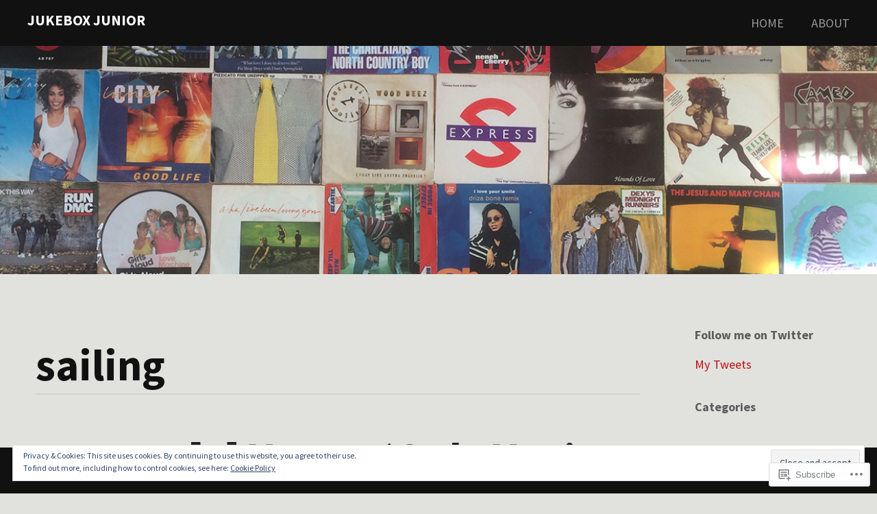

--- FILE ---
content_type: text/html; charset=UTF-8
request_url: https://jukeboxjunior.com/tag/sailing/
body_size: 22549
content:
<!DOCTYPE html>
<html lang="en">
<head>
<meta charset="UTF-8">
<meta name="viewport" content="width=device-width, initial-scale=1">
<link rel="profile" href="http://gmpg.org/xfn/11">
<link rel="pingback" href="https://jukeboxjunior.com/xmlrpc.php">
<title>sailing &#8211; Jukebox Junior</title>
<script type="text/javascript">
  WebFontConfig = {"google":{"families":["Source+Sans+Pro:b:latin,latin-ext","Source+Sans+Pro:r,i,b,bi:latin,latin-ext"]},"api_url":"https:\/\/fonts-api.wp.com\/css"};
  (function() {
    var wf = document.createElement('script');
    wf.src = '/wp-content/plugins/custom-fonts/js/webfont.js';
    wf.type = 'text/javascript';
    wf.async = 'true';
    var s = document.getElementsByTagName('script')[0];
    s.parentNode.insertBefore(wf, s);
	})();
</script><style id="jetpack-custom-fonts-css">.wf-active body, .wf-active button, .wf-active input, .wf-active select, .wf-active textarea{font-family:"Source Sans Pro",sans-serif;font-size:20.8px}.wf-active .widget{font-size:18.2px}.wf-active blockquote{font-size:23.4px}.wf-active pre{font-family:"Source Sans Pro",sans-serif;font-size:18.2px}.wf-active code, .wf-active kbd, .wf-active tt, .wf-active var{font-family:"Source Sans Pro",sans-serif;font-size:18.2px}.wf-active sub, .wf-active sup{font-size:97.5%}.wf-active small{font-size:97.5%}.wf-active big{font-size:162.5%}.wf-active button{font-size:130%}.wf-active a.button{font-size:28.6px}.wf-active .hentry a.button{font-size:23.4px}.wf-active .reply a{font-size:18.2px}.wf-active input, .wf-active select, .wf-active textarea{font-size:130%}.wf-active .gallery-caption, .wf-active .wp-caption-text{font-size:1.1375em}.wf-active .main-navigation{font-size:18.2px}.wf-active .paging-navigation a, .wf-active .post-navigation a{font-size:20.8px}.wf-active #colophon{font-size:18.2px}.wf-active li.pingback{font-size:117%}.wf-active .comment-meta{font-size:18.2px}.wf-active .comment-meta{font-size:18.2px}.wf-active p.form-allowed-tags{font-size:117%}.wf-active li.pingback{font-size:117%}.wf-active .comment-meta{font-size:18.2px}.wf-active .comment-meta{font-size:18.2px}.wf-active p.form-allowed-tags{font-size:117%}.wf-active .widget{font-size:18.2px}.wf-active .tagcloud a, .wf-active .tags-links a, .wf-active .wp_widget_tag_cloud a{font-size:18.2px}.wf-active #infinite-handle span{font-size:28.6px}.wf-active .hsContent .widget{font-size:20.8px}.wf-active h1, .wf-active h2, .wf-active h3, .wf-active h4, .wf-active h5, .wf-active h6{font-family:"Source Sans Pro",sans-serif;font-style:normal;font-weight:700}.wf-active h1{font-weight:700;font-style:normal}.wf-active h2{font-weight:700;font-style:normal}.wf-active h3, .wf-active h4{font-weight:700;font-style:normal}.wf-active h5, .wf-active h6{font-weight:700;font-style:normal}.wf-active h1.site-title{font-weight:700;font-style:normal}.wf-active h2.site-description{font-weight:700;font-style:normal}.wf-active #masthead.internal h1.site-title{font-weight:700;font-style:normal}.wf-active #masthead.internal h2.site-description{font-weight:700;font-style:normal}.wf-active h2.comments-title, .wf-active h3#reply-title{font-weight:700;font-style:normal}.wf-active .project-info h1{font-weight:700;font-style:normal}.wf-active #mobile-link #menu-title{font-style:normal;font-weight:700}.wf-active .widget h1, .wf-active .widget h2{font-style:normal;font-weight:700}.wf-active .hsContent h1 #header-branding h1{font-weight:700;font-style:normal}.wf-active #header-branding h2, .wf-active .single .hsContent h2{font-weight:700;font-style:normal}.wf-active #news-section h1.entry-title{font-weight:700;font-style:normal}.wf-active .more-projects{font-style:normal;font-weight:700}@media only screen and (min-width: 64.063em){.wf-active h1{font-style:normal;font-weight:700}}@media only screen and (min-width: 64.063em){.wf-active h2{font-style:normal;font-weight:700}}@media only screen and (min-width: 64.063em){.wf-active h3{font-style:normal;font-weight:700}}@media only screen and (min-width: 64.063em){.wf-active h4{font-style:normal;font-weight:700}}@media only screen and (min-width: 64.063em){.wf-active h5{font-style:normal;font-weight:700}}@media only screen and (min-width: 64.063em){.wf-active h6{font-style:normal;font-weight:700}}</style>
<meta name='robots' content='max-image-preview:large' />

<!-- Async WordPress.com Remote Login -->
<script id="wpcom_remote_login_js">
var wpcom_remote_login_extra_auth = '';
function wpcom_remote_login_remove_dom_node_id( element_id ) {
	var dom_node = document.getElementById( element_id );
	if ( dom_node ) { dom_node.parentNode.removeChild( dom_node ); }
}
function wpcom_remote_login_remove_dom_node_classes( class_name ) {
	var dom_nodes = document.querySelectorAll( '.' + class_name );
	for ( var i = 0; i < dom_nodes.length; i++ ) {
		dom_nodes[ i ].parentNode.removeChild( dom_nodes[ i ] );
	}
}
function wpcom_remote_login_final_cleanup() {
	wpcom_remote_login_remove_dom_node_classes( "wpcom_remote_login_msg" );
	wpcom_remote_login_remove_dom_node_id( "wpcom_remote_login_key" );
	wpcom_remote_login_remove_dom_node_id( "wpcom_remote_login_validate" );
	wpcom_remote_login_remove_dom_node_id( "wpcom_remote_login_js" );
	wpcom_remote_login_remove_dom_node_id( "wpcom_request_access_iframe" );
	wpcom_remote_login_remove_dom_node_id( "wpcom_request_access_styles" );
}

// Watch for messages back from the remote login
window.addEventListener( "message", function( e ) {
	if ( e.origin === "https://r-login.wordpress.com" ) {
		var data = {};
		try {
			data = JSON.parse( e.data );
		} catch( e ) {
			wpcom_remote_login_final_cleanup();
			return;
		}

		if ( data.msg === 'LOGIN' ) {
			// Clean up the login check iframe
			wpcom_remote_login_remove_dom_node_id( "wpcom_remote_login_key" );

			var id_regex = new RegExp( /^[0-9]+$/ );
			var token_regex = new RegExp( /^.*|.*|.*$/ );
			if (
				token_regex.test( data.token )
				&& id_regex.test( data.wpcomid )
			) {
				// We have everything we need to ask for a login
				var script = document.createElement( "script" );
				script.setAttribute( "id", "wpcom_remote_login_validate" );
				script.src = '/remote-login.php?wpcom_remote_login=validate'
					+ '&wpcomid=' + data.wpcomid
					+ '&token=' + encodeURIComponent( data.token )
					+ '&host=' + window.location.protocol
					+ '//' + window.location.hostname
					+ '&postid=1004'
					+ '&is_singular=';
				document.body.appendChild( script );
			}

			return;
		}

		// Safari ITP, not logged in, so redirect
		if ( data.msg === 'LOGIN-REDIRECT' ) {
			window.location = 'https://wordpress.com/log-in?redirect_to=' + window.location.href;
			return;
		}

		// Safari ITP, storage access failed, remove the request
		if ( data.msg === 'LOGIN-REMOVE' ) {
			var css_zap = 'html { -webkit-transition: margin-top 1s; transition: margin-top 1s; } /* 9001 */ html { margin-top: 0 !important; } * html body { margin-top: 0 !important; } @media screen and ( max-width: 782px ) { html { margin-top: 0 !important; } * html body { margin-top: 0 !important; } }';
			var style_zap = document.createElement( 'style' );
			style_zap.type = 'text/css';
			style_zap.appendChild( document.createTextNode( css_zap ) );
			document.body.appendChild( style_zap );

			var e = document.getElementById( 'wpcom_request_access_iframe' );
			e.parentNode.removeChild( e );

			document.cookie = 'wordpress_com_login_access=denied; path=/; max-age=31536000';

			return;
		}

		// Safari ITP
		if ( data.msg === 'REQUEST_ACCESS' ) {
			console.log( 'request access: safari' );

			// Check ITP iframe enable/disable knob
			if ( wpcom_remote_login_extra_auth !== 'safari_itp_iframe' ) {
				return;
			}

			// If we are in a "private window" there is no ITP.
			var private_window = false;
			try {
				var opendb = window.openDatabase( null, null, null, null );
			} catch( e ) {
				private_window = true;
			}

			if ( private_window ) {
				console.log( 'private window' );
				return;
			}

			var iframe = document.createElement( 'iframe' );
			iframe.id = 'wpcom_request_access_iframe';
			iframe.setAttribute( 'scrolling', 'no' );
			iframe.setAttribute( 'sandbox', 'allow-storage-access-by-user-activation allow-scripts allow-same-origin allow-top-navigation-by-user-activation' );
			iframe.src = 'https://r-login.wordpress.com/remote-login.php?wpcom_remote_login=request_access&origin=' + encodeURIComponent( data.origin ) + '&wpcomid=' + encodeURIComponent( data.wpcomid );

			var css = 'html { -webkit-transition: margin-top 1s; transition: margin-top 1s; } /* 9001 */ html { margin-top: 46px !important; } * html body { margin-top: 46px !important; } @media screen and ( max-width: 660px ) { html { margin-top: 71px !important; } * html body { margin-top: 71px !important; } #wpcom_request_access_iframe { display: block; height: 71px !important; } } #wpcom_request_access_iframe { border: 0px; height: 46px; position: fixed; top: 0; left: 0; width: 100%; min-width: 100%; z-index: 99999; background: #23282d; } ';

			var style = document.createElement( 'style' );
			style.type = 'text/css';
			style.id = 'wpcom_request_access_styles';
			style.appendChild( document.createTextNode( css ) );
			document.body.appendChild( style );

			document.body.appendChild( iframe );
		}

		if ( data.msg === 'DONE' ) {
			wpcom_remote_login_final_cleanup();
		}
	}
}, false );

// Inject the remote login iframe after the page has had a chance to load
// more critical resources
window.addEventListener( "DOMContentLoaded", function( e ) {
	var iframe = document.createElement( "iframe" );
	iframe.style.display = "none";
	iframe.setAttribute( "scrolling", "no" );
	iframe.setAttribute( "id", "wpcom_remote_login_key" );
	iframe.src = "https://r-login.wordpress.com/remote-login.php"
		+ "?wpcom_remote_login=key"
		+ "&origin=aHR0cHM6Ly9qdWtlYm94anVuaW9yLmNvbQ%3D%3D"
		+ "&wpcomid=3115385"
		+ "&time=" + Math.floor( Date.now() / 1000 );
	document.body.appendChild( iframe );
}, false );
</script>
<link rel='dns-prefetch' href='//s0.wp.com' />
<link rel='dns-prefetch' href='//fonts-api.wp.com' />
<link rel="alternate" type="application/rss+xml" title="Jukebox Junior &raquo; Feed" href="https://jukeboxjunior.com/feed/" />
<link rel="alternate" type="application/rss+xml" title="Jukebox Junior &raquo; Comments Feed" href="https://jukeboxjunior.com/comments/feed/" />
<link rel="alternate" type="application/rss+xml" title="Jukebox Junior &raquo; sailing Tag Feed" href="https://jukeboxjunior.com/tag/sailing/feed/" />
	<script type="text/javascript">
		/* <![CDATA[ */
		function addLoadEvent(func) {
			var oldonload = window.onload;
			if (typeof window.onload != 'function') {
				window.onload = func;
			} else {
				window.onload = function () {
					oldonload();
					func();
				}
			}
		}
		/* ]]> */
	</script>
	<link crossorigin='anonymous' rel='stylesheet' id='all-css-0-1' href='/_static/??/wp-content/mu-plugins/widgets/eu-cookie-law/templates/style.css,/wp-content/mu-plugins/likes/jetpack-likes.css?m=1743883414j&cssminify=yes' type='text/css' media='all' />
<style id='wp-emoji-styles-inline-css'>

	img.wp-smiley, img.emoji {
		display: inline !important;
		border: none !important;
		box-shadow: none !important;
		height: 1em !important;
		width: 1em !important;
		margin: 0 0.07em !important;
		vertical-align: -0.1em !important;
		background: none !important;
		padding: 0 !important;
	}
/*# sourceURL=wp-emoji-styles-inline-css */
</style>
<link crossorigin='anonymous' rel='stylesheet' id='all-css-2-1' href='/wp-content/plugins/gutenberg-core/v22.2.0/build/styles/block-library/style.css?m=1764855221i&cssminify=yes' type='text/css' media='all' />
<style id='wp-block-library-inline-css'>
.has-text-align-justify {
	text-align:justify;
}
.has-text-align-justify{text-align:justify;}

/*# sourceURL=wp-block-library-inline-css */
</style><style id='global-styles-inline-css'>
:root{--wp--preset--aspect-ratio--square: 1;--wp--preset--aspect-ratio--4-3: 4/3;--wp--preset--aspect-ratio--3-4: 3/4;--wp--preset--aspect-ratio--3-2: 3/2;--wp--preset--aspect-ratio--2-3: 2/3;--wp--preset--aspect-ratio--16-9: 16/9;--wp--preset--aspect-ratio--9-16: 9/16;--wp--preset--color--black: #000000;--wp--preset--color--cyan-bluish-gray: #abb8c3;--wp--preset--color--white: #ffffff;--wp--preset--color--pale-pink: #f78da7;--wp--preset--color--vivid-red: #cf2e2e;--wp--preset--color--luminous-vivid-orange: #ff6900;--wp--preset--color--luminous-vivid-amber: #fcb900;--wp--preset--color--light-green-cyan: #7bdcb5;--wp--preset--color--vivid-green-cyan: #00d084;--wp--preset--color--pale-cyan-blue: #8ed1fc;--wp--preset--color--vivid-cyan-blue: #0693e3;--wp--preset--color--vivid-purple: #9b51e0;--wp--preset--gradient--vivid-cyan-blue-to-vivid-purple: linear-gradient(135deg,rgb(6,147,227) 0%,rgb(155,81,224) 100%);--wp--preset--gradient--light-green-cyan-to-vivid-green-cyan: linear-gradient(135deg,rgb(122,220,180) 0%,rgb(0,208,130) 100%);--wp--preset--gradient--luminous-vivid-amber-to-luminous-vivid-orange: linear-gradient(135deg,rgb(252,185,0) 0%,rgb(255,105,0) 100%);--wp--preset--gradient--luminous-vivid-orange-to-vivid-red: linear-gradient(135deg,rgb(255,105,0) 0%,rgb(207,46,46) 100%);--wp--preset--gradient--very-light-gray-to-cyan-bluish-gray: linear-gradient(135deg,rgb(238,238,238) 0%,rgb(169,184,195) 100%);--wp--preset--gradient--cool-to-warm-spectrum: linear-gradient(135deg,rgb(74,234,220) 0%,rgb(151,120,209) 20%,rgb(207,42,186) 40%,rgb(238,44,130) 60%,rgb(251,105,98) 80%,rgb(254,248,76) 100%);--wp--preset--gradient--blush-light-purple: linear-gradient(135deg,rgb(255,206,236) 0%,rgb(152,150,240) 100%);--wp--preset--gradient--blush-bordeaux: linear-gradient(135deg,rgb(254,205,165) 0%,rgb(254,45,45) 50%,rgb(107,0,62) 100%);--wp--preset--gradient--luminous-dusk: linear-gradient(135deg,rgb(255,203,112) 0%,rgb(199,81,192) 50%,rgb(65,88,208) 100%);--wp--preset--gradient--pale-ocean: linear-gradient(135deg,rgb(255,245,203) 0%,rgb(182,227,212) 50%,rgb(51,167,181) 100%);--wp--preset--gradient--electric-grass: linear-gradient(135deg,rgb(202,248,128) 0%,rgb(113,206,126) 100%);--wp--preset--gradient--midnight: linear-gradient(135deg,rgb(2,3,129) 0%,rgb(40,116,252) 100%);--wp--preset--font-size--small: 13px;--wp--preset--font-size--medium: 20px;--wp--preset--font-size--large: 36px;--wp--preset--font-size--x-large: 42px;--wp--preset--font-family--albert-sans: 'Albert Sans', sans-serif;--wp--preset--font-family--alegreya: Alegreya, serif;--wp--preset--font-family--arvo: Arvo, serif;--wp--preset--font-family--bodoni-moda: 'Bodoni Moda', serif;--wp--preset--font-family--bricolage-grotesque: 'Bricolage Grotesque', sans-serif;--wp--preset--font-family--cabin: Cabin, sans-serif;--wp--preset--font-family--chivo: Chivo, sans-serif;--wp--preset--font-family--commissioner: Commissioner, sans-serif;--wp--preset--font-family--cormorant: Cormorant, serif;--wp--preset--font-family--courier-prime: 'Courier Prime', monospace;--wp--preset--font-family--crimson-pro: 'Crimson Pro', serif;--wp--preset--font-family--dm-mono: 'DM Mono', monospace;--wp--preset--font-family--dm-sans: 'DM Sans', sans-serif;--wp--preset--font-family--dm-serif-display: 'DM Serif Display', serif;--wp--preset--font-family--domine: Domine, serif;--wp--preset--font-family--eb-garamond: 'EB Garamond', serif;--wp--preset--font-family--epilogue: Epilogue, sans-serif;--wp--preset--font-family--fahkwang: Fahkwang, sans-serif;--wp--preset--font-family--figtree: Figtree, sans-serif;--wp--preset--font-family--fira-sans: 'Fira Sans', sans-serif;--wp--preset--font-family--fjalla-one: 'Fjalla One', sans-serif;--wp--preset--font-family--fraunces: Fraunces, serif;--wp--preset--font-family--gabarito: Gabarito, system-ui;--wp--preset--font-family--ibm-plex-mono: 'IBM Plex Mono', monospace;--wp--preset--font-family--ibm-plex-sans: 'IBM Plex Sans', sans-serif;--wp--preset--font-family--ibarra-real-nova: 'Ibarra Real Nova', serif;--wp--preset--font-family--instrument-serif: 'Instrument Serif', serif;--wp--preset--font-family--inter: Inter, sans-serif;--wp--preset--font-family--josefin-sans: 'Josefin Sans', sans-serif;--wp--preset--font-family--jost: Jost, sans-serif;--wp--preset--font-family--libre-baskerville: 'Libre Baskerville', serif;--wp--preset--font-family--libre-franklin: 'Libre Franklin', sans-serif;--wp--preset--font-family--literata: Literata, serif;--wp--preset--font-family--lora: Lora, serif;--wp--preset--font-family--merriweather: Merriweather, serif;--wp--preset--font-family--montserrat: Montserrat, sans-serif;--wp--preset--font-family--newsreader: Newsreader, serif;--wp--preset--font-family--noto-sans-mono: 'Noto Sans Mono', sans-serif;--wp--preset--font-family--nunito: Nunito, sans-serif;--wp--preset--font-family--open-sans: 'Open Sans', sans-serif;--wp--preset--font-family--overpass: Overpass, sans-serif;--wp--preset--font-family--pt-serif: 'PT Serif', serif;--wp--preset--font-family--petrona: Petrona, serif;--wp--preset--font-family--piazzolla: Piazzolla, serif;--wp--preset--font-family--playfair-display: 'Playfair Display', serif;--wp--preset--font-family--plus-jakarta-sans: 'Plus Jakarta Sans', sans-serif;--wp--preset--font-family--poppins: Poppins, sans-serif;--wp--preset--font-family--raleway: Raleway, sans-serif;--wp--preset--font-family--roboto: Roboto, sans-serif;--wp--preset--font-family--roboto-slab: 'Roboto Slab', serif;--wp--preset--font-family--rubik: Rubik, sans-serif;--wp--preset--font-family--rufina: Rufina, serif;--wp--preset--font-family--sora: Sora, sans-serif;--wp--preset--font-family--source-sans-3: 'Source Sans 3', sans-serif;--wp--preset--font-family--source-serif-4: 'Source Serif 4', serif;--wp--preset--font-family--space-mono: 'Space Mono', monospace;--wp--preset--font-family--syne: Syne, sans-serif;--wp--preset--font-family--texturina: Texturina, serif;--wp--preset--font-family--urbanist: Urbanist, sans-serif;--wp--preset--font-family--work-sans: 'Work Sans', sans-serif;--wp--preset--spacing--20: 0.44rem;--wp--preset--spacing--30: 0.67rem;--wp--preset--spacing--40: 1rem;--wp--preset--spacing--50: 1.5rem;--wp--preset--spacing--60: 2.25rem;--wp--preset--spacing--70: 3.38rem;--wp--preset--spacing--80: 5.06rem;--wp--preset--shadow--natural: 6px 6px 9px rgba(0, 0, 0, 0.2);--wp--preset--shadow--deep: 12px 12px 50px rgba(0, 0, 0, 0.4);--wp--preset--shadow--sharp: 6px 6px 0px rgba(0, 0, 0, 0.2);--wp--preset--shadow--outlined: 6px 6px 0px -3px rgb(255, 255, 255), 6px 6px rgb(0, 0, 0);--wp--preset--shadow--crisp: 6px 6px 0px rgb(0, 0, 0);}:where(.is-layout-flex){gap: 0.5em;}:where(.is-layout-grid){gap: 0.5em;}body .is-layout-flex{display: flex;}.is-layout-flex{flex-wrap: wrap;align-items: center;}.is-layout-flex > :is(*, div){margin: 0;}body .is-layout-grid{display: grid;}.is-layout-grid > :is(*, div){margin: 0;}:where(.wp-block-columns.is-layout-flex){gap: 2em;}:where(.wp-block-columns.is-layout-grid){gap: 2em;}:where(.wp-block-post-template.is-layout-flex){gap: 1.25em;}:where(.wp-block-post-template.is-layout-grid){gap: 1.25em;}.has-black-color{color: var(--wp--preset--color--black) !important;}.has-cyan-bluish-gray-color{color: var(--wp--preset--color--cyan-bluish-gray) !important;}.has-white-color{color: var(--wp--preset--color--white) !important;}.has-pale-pink-color{color: var(--wp--preset--color--pale-pink) !important;}.has-vivid-red-color{color: var(--wp--preset--color--vivid-red) !important;}.has-luminous-vivid-orange-color{color: var(--wp--preset--color--luminous-vivid-orange) !important;}.has-luminous-vivid-amber-color{color: var(--wp--preset--color--luminous-vivid-amber) !important;}.has-light-green-cyan-color{color: var(--wp--preset--color--light-green-cyan) !important;}.has-vivid-green-cyan-color{color: var(--wp--preset--color--vivid-green-cyan) !important;}.has-pale-cyan-blue-color{color: var(--wp--preset--color--pale-cyan-blue) !important;}.has-vivid-cyan-blue-color{color: var(--wp--preset--color--vivid-cyan-blue) !important;}.has-vivid-purple-color{color: var(--wp--preset--color--vivid-purple) !important;}.has-black-background-color{background-color: var(--wp--preset--color--black) !important;}.has-cyan-bluish-gray-background-color{background-color: var(--wp--preset--color--cyan-bluish-gray) !important;}.has-white-background-color{background-color: var(--wp--preset--color--white) !important;}.has-pale-pink-background-color{background-color: var(--wp--preset--color--pale-pink) !important;}.has-vivid-red-background-color{background-color: var(--wp--preset--color--vivid-red) !important;}.has-luminous-vivid-orange-background-color{background-color: var(--wp--preset--color--luminous-vivid-orange) !important;}.has-luminous-vivid-amber-background-color{background-color: var(--wp--preset--color--luminous-vivid-amber) !important;}.has-light-green-cyan-background-color{background-color: var(--wp--preset--color--light-green-cyan) !important;}.has-vivid-green-cyan-background-color{background-color: var(--wp--preset--color--vivid-green-cyan) !important;}.has-pale-cyan-blue-background-color{background-color: var(--wp--preset--color--pale-cyan-blue) !important;}.has-vivid-cyan-blue-background-color{background-color: var(--wp--preset--color--vivid-cyan-blue) !important;}.has-vivid-purple-background-color{background-color: var(--wp--preset--color--vivid-purple) !important;}.has-black-border-color{border-color: var(--wp--preset--color--black) !important;}.has-cyan-bluish-gray-border-color{border-color: var(--wp--preset--color--cyan-bluish-gray) !important;}.has-white-border-color{border-color: var(--wp--preset--color--white) !important;}.has-pale-pink-border-color{border-color: var(--wp--preset--color--pale-pink) !important;}.has-vivid-red-border-color{border-color: var(--wp--preset--color--vivid-red) !important;}.has-luminous-vivid-orange-border-color{border-color: var(--wp--preset--color--luminous-vivid-orange) !important;}.has-luminous-vivid-amber-border-color{border-color: var(--wp--preset--color--luminous-vivid-amber) !important;}.has-light-green-cyan-border-color{border-color: var(--wp--preset--color--light-green-cyan) !important;}.has-vivid-green-cyan-border-color{border-color: var(--wp--preset--color--vivid-green-cyan) !important;}.has-pale-cyan-blue-border-color{border-color: var(--wp--preset--color--pale-cyan-blue) !important;}.has-vivid-cyan-blue-border-color{border-color: var(--wp--preset--color--vivid-cyan-blue) !important;}.has-vivid-purple-border-color{border-color: var(--wp--preset--color--vivid-purple) !important;}.has-vivid-cyan-blue-to-vivid-purple-gradient-background{background: var(--wp--preset--gradient--vivid-cyan-blue-to-vivid-purple) !important;}.has-light-green-cyan-to-vivid-green-cyan-gradient-background{background: var(--wp--preset--gradient--light-green-cyan-to-vivid-green-cyan) !important;}.has-luminous-vivid-amber-to-luminous-vivid-orange-gradient-background{background: var(--wp--preset--gradient--luminous-vivid-amber-to-luminous-vivid-orange) !important;}.has-luminous-vivid-orange-to-vivid-red-gradient-background{background: var(--wp--preset--gradient--luminous-vivid-orange-to-vivid-red) !important;}.has-very-light-gray-to-cyan-bluish-gray-gradient-background{background: var(--wp--preset--gradient--very-light-gray-to-cyan-bluish-gray) !important;}.has-cool-to-warm-spectrum-gradient-background{background: var(--wp--preset--gradient--cool-to-warm-spectrum) !important;}.has-blush-light-purple-gradient-background{background: var(--wp--preset--gradient--blush-light-purple) !important;}.has-blush-bordeaux-gradient-background{background: var(--wp--preset--gradient--blush-bordeaux) !important;}.has-luminous-dusk-gradient-background{background: var(--wp--preset--gradient--luminous-dusk) !important;}.has-pale-ocean-gradient-background{background: var(--wp--preset--gradient--pale-ocean) !important;}.has-electric-grass-gradient-background{background: var(--wp--preset--gradient--electric-grass) !important;}.has-midnight-gradient-background{background: var(--wp--preset--gradient--midnight) !important;}.has-small-font-size{font-size: var(--wp--preset--font-size--small) !important;}.has-medium-font-size{font-size: var(--wp--preset--font-size--medium) !important;}.has-large-font-size{font-size: var(--wp--preset--font-size--large) !important;}.has-x-large-font-size{font-size: var(--wp--preset--font-size--x-large) !important;}.has-albert-sans-font-family{font-family: var(--wp--preset--font-family--albert-sans) !important;}.has-alegreya-font-family{font-family: var(--wp--preset--font-family--alegreya) !important;}.has-arvo-font-family{font-family: var(--wp--preset--font-family--arvo) !important;}.has-bodoni-moda-font-family{font-family: var(--wp--preset--font-family--bodoni-moda) !important;}.has-bricolage-grotesque-font-family{font-family: var(--wp--preset--font-family--bricolage-grotesque) !important;}.has-cabin-font-family{font-family: var(--wp--preset--font-family--cabin) !important;}.has-chivo-font-family{font-family: var(--wp--preset--font-family--chivo) !important;}.has-commissioner-font-family{font-family: var(--wp--preset--font-family--commissioner) !important;}.has-cormorant-font-family{font-family: var(--wp--preset--font-family--cormorant) !important;}.has-courier-prime-font-family{font-family: var(--wp--preset--font-family--courier-prime) !important;}.has-crimson-pro-font-family{font-family: var(--wp--preset--font-family--crimson-pro) !important;}.has-dm-mono-font-family{font-family: var(--wp--preset--font-family--dm-mono) !important;}.has-dm-sans-font-family{font-family: var(--wp--preset--font-family--dm-sans) !important;}.has-dm-serif-display-font-family{font-family: var(--wp--preset--font-family--dm-serif-display) !important;}.has-domine-font-family{font-family: var(--wp--preset--font-family--domine) !important;}.has-eb-garamond-font-family{font-family: var(--wp--preset--font-family--eb-garamond) !important;}.has-epilogue-font-family{font-family: var(--wp--preset--font-family--epilogue) !important;}.has-fahkwang-font-family{font-family: var(--wp--preset--font-family--fahkwang) !important;}.has-figtree-font-family{font-family: var(--wp--preset--font-family--figtree) !important;}.has-fira-sans-font-family{font-family: var(--wp--preset--font-family--fira-sans) !important;}.has-fjalla-one-font-family{font-family: var(--wp--preset--font-family--fjalla-one) !important;}.has-fraunces-font-family{font-family: var(--wp--preset--font-family--fraunces) !important;}.has-gabarito-font-family{font-family: var(--wp--preset--font-family--gabarito) !important;}.has-ibm-plex-mono-font-family{font-family: var(--wp--preset--font-family--ibm-plex-mono) !important;}.has-ibm-plex-sans-font-family{font-family: var(--wp--preset--font-family--ibm-plex-sans) !important;}.has-ibarra-real-nova-font-family{font-family: var(--wp--preset--font-family--ibarra-real-nova) !important;}.has-instrument-serif-font-family{font-family: var(--wp--preset--font-family--instrument-serif) !important;}.has-inter-font-family{font-family: var(--wp--preset--font-family--inter) !important;}.has-josefin-sans-font-family{font-family: var(--wp--preset--font-family--josefin-sans) !important;}.has-jost-font-family{font-family: var(--wp--preset--font-family--jost) !important;}.has-libre-baskerville-font-family{font-family: var(--wp--preset--font-family--libre-baskerville) !important;}.has-libre-franklin-font-family{font-family: var(--wp--preset--font-family--libre-franklin) !important;}.has-literata-font-family{font-family: var(--wp--preset--font-family--literata) !important;}.has-lora-font-family{font-family: var(--wp--preset--font-family--lora) !important;}.has-merriweather-font-family{font-family: var(--wp--preset--font-family--merriweather) !important;}.has-montserrat-font-family{font-family: var(--wp--preset--font-family--montserrat) !important;}.has-newsreader-font-family{font-family: var(--wp--preset--font-family--newsreader) !important;}.has-noto-sans-mono-font-family{font-family: var(--wp--preset--font-family--noto-sans-mono) !important;}.has-nunito-font-family{font-family: var(--wp--preset--font-family--nunito) !important;}.has-open-sans-font-family{font-family: var(--wp--preset--font-family--open-sans) !important;}.has-overpass-font-family{font-family: var(--wp--preset--font-family--overpass) !important;}.has-pt-serif-font-family{font-family: var(--wp--preset--font-family--pt-serif) !important;}.has-petrona-font-family{font-family: var(--wp--preset--font-family--petrona) !important;}.has-piazzolla-font-family{font-family: var(--wp--preset--font-family--piazzolla) !important;}.has-playfair-display-font-family{font-family: var(--wp--preset--font-family--playfair-display) !important;}.has-plus-jakarta-sans-font-family{font-family: var(--wp--preset--font-family--plus-jakarta-sans) !important;}.has-poppins-font-family{font-family: var(--wp--preset--font-family--poppins) !important;}.has-raleway-font-family{font-family: var(--wp--preset--font-family--raleway) !important;}.has-roboto-font-family{font-family: var(--wp--preset--font-family--roboto) !important;}.has-roboto-slab-font-family{font-family: var(--wp--preset--font-family--roboto-slab) !important;}.has-rubik-font-family{font-family: var(--wp--preset--font-family--rubik) !important;}.has-rufina-font-family{font-family: var(--wp--preset--font-family--rufina) !important;}.has-sora-font-family{font-family: var(--wp--preset--font-family--sora) !important;}.has-source-sans-3-font-family{font-family: var(--wp--preset--font-family--source-sans-3) !important;}.has-source-serif-4-font-family{font-family: var(--wp--preset--font-family--source-serif-4) !important;}.has-space-mono-font-family{font-family: var(--wp--preset--font-family--space-mono) !important;}.has-syne-font-family{font-family: var(--wp--preset--font-family--syne) !important;}.has-texturina-font-family{font-family: var(--wp--preset--font-family--texturina) !important;}.has-urbanist-font-family{font-family: var(--wp--preset--font-family--urbanist) !important;}.has-work-sans-font-family{font-family: var(--wp--preset--font-family--work-sans) !important;}
/*# sourceURL=global-styles-inline-css */
</style>

<style id='classic-theme-styles-inline-css'>
/*! This file is auto-generated */
.wp-block-button__link{color:#fff;background-color:#32373c;border-radius:9999px;box-shadow:none;text-decoration:none;padding:calc(.667em + 2px) calc(1.333em + 2px);font-size:1.125em}.wp-block-file__button{background:#32373c;color:#fff;text-decoration:none}
/*# sourceURL=/wp-includes/css/classic-themes.min.css */
</style>
<link crossorigin='anonymous' rel='stylesheet' id='all-css-4-1' href='/_static/??-eJx9jtsKwjAQRH/IzZK2eHkQv6VJFxvNJiGbtPj3RoQqCL7Mw3DOMLgmsDEUCgWTr1cXBG00Ptq7YKf0UWkQx8kTZFrUgJOTshEg5eFJWZEdfg1xhc9WptZzGsuLYJrcSJ64Yf+0NTUHjEmZRKAlu8pQ5ibKj/euMVWD85g5BmdxO3bhsz4Men/q+767PQFdxFeg&cssminify=yes' type='text/css' media='all' />
<link rel='stylesheet' id='harmonic-hind-css' href='https://fonts-api.wp.com/css?family=Hind%3A300%2C400%2C500%2C600%2C700&#038;subset=latin%2Clatin-ext' media='all' />
<link crossorigin='anonymous' rel='stylesheet' id='all-css-6-1' href='/_static/??-eJx9jtsKAjEMRH/IGrysiw/ip0g3xG7XNilNi/j3VhFcUXybA3OGgWsyKFyIC8RqUqjOs8JEJVm8vBi0Mpw8Izhiyr4J+jsuUXUBs80yUiSFVAcYbY7CHqF1WgUlGi23QF/O7EemIYhr0T2tN/6THIkJgrZ44Q8w52B9fqjHeFj13Wbd73fbbroDBSFhsg==&cssminify=yes' type='text/css' media='all' />
<link crossorigin='anonymous' rel='stylesheet' id='print-css-7-1' href='/wp-content/mu-plugins/global-print/global-print.css?m=1465851035i&cssminify=yes' type='text/css' media='print' />
<style id='jetpack-global-styles-frontend-style-inline-css'>
:root { --font-headings: unset; --font-base: unset; --font-headings-default: -apple-system,BlinkMacSystemFont,"Segoe UI",Roboto,Oxygen-Sans,Ubuntu,Cantarell,"Helvetica Neue",sans-serif; --font-base-default: -apple-system,BlinkMacSystemFont,"Segoe UI",Roboto,Oxygen-Sans,Ubuntu,Cantarell,"Helvetica Neue",sans-serif;}
/*# sourceURL=jetpack-global-styles-frontend-style-inline-css */
</style>
<link crossorigin='anonymous' rel='stylesheet' id='all-css-10-1' href='/_static/??-eJyNjcsKAjEMRX/IGtQZBxfip0hMS9sxTYppGfx7H7gRN+7ugcs5sFRHKi1Ig9Jd5R6zGMyhVaTrh8G6QFHfORhYwlvw6P39PbPENZmt4G/ROQuBKWVkxxrVvuBH1lIoz2waILJekF+HUzlupnG3nQ77YZwfuRJIaQ==&cssminify=yes' type='text/css' media='all' />
<script type="text/javascript" id="harmonic-backstretch-set-js-extra">
/* <![CDATA[ */
var BackStretchImg = {"src":"https://jukeboxjunior.com/wp-content/uploads/2017/11/jbjheader2017v2.jpg"};
//# sourceURL=harmonic-backstretch-set-js-extra
/* ]]> */
</script>
<script type="text/javascript" id="wpcom-actionbar-placeholder-js-extra">
/* <![CDATA[ */
var actionbardata = {"siteID":"3115385","postID":"0","siteURL":"https://jukeboxjunior.com","xhrURL":"https://jukeboxjunior.com/wp-admin/admin-ajax.php","nonce":"0b2adfe689","isLoggedIn":"","statusMessage":"","subsEmailDefault":"instantly","proxyScriptUrl":"https://s0.wp.com/wp-content/js/wpcom-proxy-request.js?m=1513050504i&amp;ver=20211021","i18n":{"followedText":"New posts from this site will now appear in your \u003Ca href=\"https://wordpress.com/reader\"\u003EReader\u003C/a\u003E","foldBar":"Collapse this bar","unfoldBar":"Expand this bar","shortLinkCopied":"Shortlink copied to clipboard."}};
//# sourceURL=wpcom-actionbar-placeholder-js-extra
/* ]]> */
</script>
<script type="text/javascript" id="jetpack-mu-wpcom-settings-js-before">
/* <![CDATA[ */
var JETPACK_MU_WPCOM_SETTINGS = {"assetsUrl":"https://s0.wp.com/wp-content/mu-plugins/jetpack-mu-wpcom-plugin/sun/jetpack_vendor/automattic/jetpack-mu-wpcom/src/build/"};
//# sourceURL=jetpack-mu-wpcom-settings-js-before
/* ]]> */
</script>
<script crossorigin='anonymous' type='text/javascript'  src='/_static/??-eJyNjs0OwiAQhF/ILbXGv4PxWSgQSoUFd8Hat7eNNnpST7PJzDezYkigImaDWfQsyGdIFO9j1fNKTJ5D5Ys2PJv9tRgaX1IFhz9DEJwlmc1neFnLnQkTkkorOkkholNvvmqlunAmk1X3J7jc8AVtfbSQfLEOWQyRtNQMykvm5/MqJHFrZgGMCFYnmirO4bTeN/V2U+8Ox/4BO4xxeA=='></script>
<script type="text/javascript" id="rlt-proxy-js-after">
/* <![CDATA[ */
	rltInitialize( {"token":null,"iframeOrigins":["https:\/\/widgets.wp.com"]} );
//# sourceURL=rlt-proxy-js-after
/* ]]> */
</script>
<link rel="EditURI" type="application/rsd+xml" title="RSD" href="https://jukeboxjunior.wordpress.com/xmlrpc.php?rsd" />
<meta name="generator" content="WordPress.com" />

<!-- Jetpack Open Graph Tags -->
<meta property="og:type" content="website" />
<meta property="og:title" content="sailing &#8211; Jukebox Junior" />
<meta property="og:url" content="https://jukeboxjunior.com/tag/sailing/" />
<meta property="og:site_name" content="Jukebox Junior" />
<meta property="og:image" content="https://jukeboxjunior.com/wp-content/uploads/2017/11/cropped-jbjicon2017.jpg?w=200" />
<meta property="og:image:width" content="200" />
<meta property="og:image:height" content="200" />
<meta property="og:image:alt" content="" />
<meta property="og:locale" content="en_US" />

<!-- End Jetpack Open Graph Tags -->
<link rel='openid.server' href='https://jukeboxjunior.com/?openidserver=1' />
<link rel='openid.delegate' href='https://jukeboxjunior.com/' />
<link rel="search" type="application/opensearchdescription+xml" href="https://jukeboxjunior.com/osd.xml" title="Jukebox Junior" />
<link rel="search" type="application/opensearchdescription+xml" href="https://s1.wp.com/opensearch.xml" title="WordPress.com" />
<meta name="theme-color" content="#e1e1de" />
<meta name="description" content="Posts about sailing written by Matthew" />
<style type="text/css" id="custom-background-css">
body.custom-background { background-color: #e1e1de; }
</style>
			<script type="text/javascript">

			window.doNotSellCallback = function() {

				var linkElements = [
					'a[href="https://wordpress.com/?ref=footer_blog"]',
					'a[href="https://wordpress.com/?ref=footer_website"]',
					'a[href="https://wordpress.com/?ref=vertical_footer"]',
					'a[href^="https://wordpress.com/?ref=footer_segment_"]',
				].join(',');

				var dnsLink = document.createElement( 'a' );
				dnsLink.href = 'https://wordpress.com/advertising-program-optout/';
				dnsLink.classList.add( 'do-not-sell-link' );
				dnsLink.rel = 'nofollow';
				dnsLink.style.marginLeft = '0.5em';
				dnsLink.textContent = 'Do Not Sell or Share My Personal Information';

				var creditLinks = document.querySelectorAll( linkElements );

				if ( 0 === creditLinks.length ) {
					return false;
				}

				Array.prototype.forEach.call( creditLinks, function( el ) {
					el.insertAdjacentElement( 'afterend', dnsLink );
				});

				return true;
			};

		</script>
		<style type="text/css" id="custom-colors-css">button:hover, input[type="button"]:hover, input[type="reset"]:hover, input[type="submit"]:hover { color: #FFFFFF;}
::selection, ::-moz-selection { color: #FFFFFF;}
mark, ins { color: #FFFFFF;}
a:hover.button { color: #FFFFFF;}
#mobile-link { color: #FFFFFF;}
#infinite-handle span:hover { color: #FFFFFF;}
blockquote, .more-projects { color: #5B5B5B;}
.widget { color: #5B5B5B;}
.reply a { color: #5B5B5B;}
.reply a { border-color: #5B5B5B;}
.widget h1, .widget h2 { color: #5B5B5B;}
.tagcloud a:hover, .entry-meta .tags-links a:hover, .wp_widget_tag_cloud a:hover { color: #5B5B5B;}
.tagcloud a:hover, .entry-meta .tags-links a:hover, .wp_widget_tag_cloud a:hover { border-color: #5B5B5B;}
button, input[type="button"], input[type="reset"], input[type="submit"] { color: #5B5B5B;}
button, input[type="button"], input[type="reset"], input[type="submit"] { border-color: #5B5B5B;}
.entry-header, .page-title { border-color: #999999;}
.entry-header, .page-title { border-color: rgba( 153, 153, 153, 0.2 );}
blockquote { border-color: #cccccc;}
blockquote { border-color: rgba( 204, 204, 204, 0.3 );}
th, td, table { border-color: #eeeeee;}
th, td, table { border-color: rgba( 238, 238, 238, 0.3 );}
pre { background-color: #eeeeee;}
pre { background-color: rgba( 238, 238, 238, 0.2 );}
#colophon { background-color: #111111;}
.more-projects { border-color: #333333;}
.more-projects { border-color: rgba( 51, 51, 51, 0.2 );}
.paging-navigation a, .post-navigation a { border-color: #222222;}
.paging-navigation a, .post-navigation a { color: #222222;}
h1 a { color: #222222;}
.page-template-templatesportfolio-page-php h1 a, .post-type-archive-jetpack-portfolio h1 a, body[class*="jetpack-portfolio"].archive h1 a { color: #222222;}
#comments { border-color: #222222;}
#comments { border-color: rgba( 34, 34, 34, 0.3 );}
.paging-navigation a:hover, .post-navigation a:hover { background-color: #222222;}
.paging-navigation a:hover, .post-navigation a:hover { background-color: rgba( 34, 34, 34, 0.5 );}
.paging-navigation a:hover, .post-navigation a:hover { border-color: #222222;}
.paging-navigation a:hover, .post-navigation a:hover { border-color: rgba( 34, 34, 34, 0.01 );}
body { background-color: #e1e1de;}
body.page-template-templatesportfolio-page-php, body.post-type-archive-jetpack-portfolio, body[class*="jetpack-portfolio"].archive { background-color: #e1e1de;}
body { color: #111111;}
button { color: #111111;}
input { color: #111111;}
select { color: #111111;}
textarea { color: #111111;}
::selection, ::-moz-selection { background-color: #be1212;}
mark, ins { background-color: #be1212;}
a:hover.button { background-color: #be1212;}
a:hover.button { border-color: #be1212;}
#infinite-handle span:hover { background-color: #be1212;}
#infinite-handle span:hover { border-color: #be1212;}
a { color: #BA1111;}
.reply a:hover { color: #BA1111;}
.reply a:hover { border-color: #BA1111;}
h1 a:hover { color: #BA1111;}
a:hover, .posted-on a { color: #BE1212;}
.entry-meta a:hover { color: #BA1111;}
.tagcloud a, .entry-meta .tags-links a, .wp_widget_tag_cloud a { color: #BA1111;}
.tagcloud a, .entry-meta .tags-links a, .wp_widget_tag_cloud a { border-color: #BA1111;}
button:hover, input[type="button"]:hover, input[type="reset"]:hover, input[type="submit"]:hover { background-color: #be1212;}
button:hover, input[type="button"]:hover, input[type="reset"]:hover, input[type="submit"]:hover { border-color: #be1212;}
page-template-templatesportfolio-page-php h1 a:hover, .post-type-archive-jetpack-portfolio h1 a:hover, body[class*="jetpack-portfolio"].archive h1 a:hover { color: #BE1212;}
input, select, textarea { color: #BE1212;}
#mobile-link { background-color: #BE1212;}
.main-navigation li.current_page_item a:hover { color: #ED4A4A;}
.social-links ul li a:hover:before { color: #ED4A4A;}
.screen-reader-text:hover,.screen-reader-text:active,.screen-reader-text:focus { color: #BE1212;}
</style>
<link rel="icon" href="https://jukeboxjunior.com/wp-content/uploads/2017/11/cropped-jbjicon2017.jpg?w=32" sizes="32x32" />
<link rel="icon" href="https://jukeboxjunior.com/wp-content/uploads/2017/11/cropped-jbjicon2017.jpg?w=192" sizes="192x192" />
<link rel="apple-touch-icon" href="https://jukeboxjunior.com/wp-content/uploads/2017/11/cropped-jbjicon2017.jpg?w=180" />
<meta name="msapplication-TileImage" content="https://jukeboxjunior.com/wp-content/uploads/2017/11/cropped-jbjicon2017.jpg?w=270" />
<script type="text/javascript">
	window.google_analytics_uacct = "UA-52447-2";
</script>

<script type="text/javascript">
	var _gaq = _gaq || [];
	_gaq.push(['_setAccount', 'UA-52447-2']);
	_gaq.push(['_gat._anonymizeIp']);
	_gaq.push(['_setDomainName', 'none']);
	_gaq.push(['_setAllowLinker', true]);
	_gaq.push(['_initData']);
	_gaq.push(['_trackPageview']);

	(function() {
		var ga = document.createElement('script'); ga.type = 'text/javascript'; ga.async = true;
		ga.src = ('https:' == document.location.protocol ? 'https://ssl' : 'http://www') + '.google-analytics.com/ga.js';
		(document.getElementsByTagName('head')[0] || document.getElementsByTagName('body')[0]).appendChild(ga);
	})();
</script>
</head>
<body class="archive tag tag-sailing tag-11828 custom-background wp-theme-pubharmonic customizer-styles-applied loading secondary-sidebar jetpack-reblog-enabled">

<div id="page" class="hfeed site">
	
	<header id="masthead" role="banner">
		<div id="mobile-panel">
			<div id="mobile-link">
				<span id="menu-title">Menu</span>
			</div>
			<h1 class="site-title"><a href="https://jukeboxjunior.com/" rel="home">Jukebox Junior</a></h1>
		</div>

		<div id="mobile-block">
			<nav id="site-navigation" class="main-navigation" role="navigation">
				<a class="skip-link screen-reader-text" href="#content">Skip to content</a>
				<div class="menu"><ul>
<li ><a href="https://jukeboxjunior.com/">Home</a></li><li class="page_item page-item-2"><a href="https://jukeboxjunior.com/about/">About</a></li>
</ul></div>
			</nav><!-- #site-navigation .main-navigation -->
		</div><!-- #menu-block-->

		<div id="site-branding">
			<h1 class="site-title"><a href="https://jukeboxjunior.com/" rel="home">Jukebox Junior</a></h1>
					</div>

		<nav id="site-navigation" class="desktop-nav main-navigation site-wrapper" role="navigation">
			<a class="skip-link screen-reader-text" href="#content">Skip to content</a>
			<div class="menu"><ul>
<li ><a href="https://jukeboxjunior.com/">Home</a></li><li class="page_item page-item-2"><a href="https://jukeboxjunior.com/about/">About</a></li>
</ul></div>
		</nav><!-- #site-navigation .main-navigation -->
	</header>

	
		<div id="custom-header" style="height: 400px;">
		</div>

	
	<div id="content-wrapper">
		<div id="content" class="site-wrapper">
<section id="primary" class="content-area">
	<main id="main" class="site-main" role="main">

		
			<header class="archive-header page-header">
				<h1 class="entry-title page-title">
					sailing				</h1>
							</header><!-- .archive-header .page-header -->

			<div id="archive-container">

								
					
<article id="post-1004" class="post-1004 post type-post status-publish format-standard hentry category-1982-top-20-singles tag-160653 tag-alf tag-alison-moyet tag-brit-awards tag-brits tag-depeche-mode tag-erasure tag-foreigner tag-music tag-only-you tag-outstanding-contribution-to-british-music tag-rod-stewart tag-sailing tag-the-assembly tag-vince-clarke tag-yazoo">

	<footer class="entry-meta">
					<a href="https://jukeboxjunior.com/2006/07/26/2-yazoo-only-you/" title="[2] Yazoo, &#8216;Only&nbsp;You&#8217;">
				<span class="entry-format icon-block"></span>
			</a>
		
		<span class="posted-on"><a href="https://jukeboxjunior.com/2006/07/26/2-yazoo-only-you/" rel="bookmark"><time class="entry-date published" datetime="2006-07-26T11:44:36+00:00">July 26, 2006</time><time class="updated" datetime="2009-04-17T12:04:13+00:00">April 17, 2009</time></a></span>
								<span class="cat-links"><a href="https://jukeboxjunior.com/category/1982-top-20-singles/" rel="category tag">1982 Top 20 Singles</a></span>
			
		

					<span class="comments-link"><a href="https://jukeboxjunior.com/2006/07/26/2-yazoo-only-you/#respond">Leave a comment</a></span>
		
		
			<span class="tags-links"><a href="https://jukeboxjunior.com/tag/1982/" rel="tag">1982</a><a href="https://jukeboxjunior.com/tag/alf/" rel="tag">alf</a><a href="https://jukeboxjunior.com/tag/alison-moyet/" rel="tag">alison moyet</a><a href="https://jukeboxjunior.com/tag/brit-awards/" rel="tag">brit awards</a><a href="https://jukeboxjunior.com/tag/brits/" rel="tag">brits</a><a href="https://jukeboxjunior.com/tag/depeche-mode/" rel="tag">depeche mode</a><a href="https://jukeboxjunior.com/tag/erasure/" rel="tag">erasure</a><a href="https://jukeboxjunior.com/tag/foreigner/" rel="tag">foreigner</a><a href="https://jukeboxjunior.com/tag/music/" rel="tag">music</a><a href="https://jukeboxjunior.com/tag/only-you/" rel="tag">only you</a><a href="https://jukeboxjunior.com/tag/outstanding-contribution-to-british-music/" rel="tag">outstanding contribution to british music</a><a href="https://jukeboxjunior.com/tag/rod-stewart/" rel="tag">rod stewart</a><a href="https://jukeboxjunior.com/tag/sailing/" rel="tag">sailing</a><a href="https://jukeboxjunior.com/tag/the-assembly/" rel="tag">the assembly</a><a href="https://jukeboxjunior.com/tag/vince-clarke/" rel="tag">vince clarke</a><a href="https://jukeboxjunior.com/tag/yazoo/" rel="tag">yazoo</a></span>
			
			</footer><!-- .entry-meta -->

	<div class="entry-main">

		
		<header class="entry-header">
			<h1 class="entry-title">
				<a href="https://jukeboxjunior.com/2006/07/26/2-yazoo-only-you/" rel="bookmark">[2] Yazoo, &#8216;Only&nbsp;You&#8217;</a>
			</h1>
		</header><!-- .entry-header -->

					<div class="entry-content">
				<p>More humanity in machines. Even Alf’s nasal, masculine drone finds some emotion, tripping over itself in the later lines, cracking and interrupting itself. It’s a great performance; she finds more rhythm in her tone as the song goes on and Vince ups the tempo as all the feeling comes pouring out. Gives Junior’s old dad a bit of, erm, hayfever.</p>
<p>The girl herself raises her arms in the air and sways them from side to side. This is a reaction I haven’t seen, more typical of Rod Stewart fan during ‘Sailing’ or a Foreigner fan during, well, anything. Junior’s calling ‘Only You’ a soft rock ballad. Hmm. Swap the synths for power chords, and what have you got?</p>
<p>Right. Depeche Mode, Yazoo, the Assembly, Erasure, countless productions/remixes: where’s Vince’s Outstanding Contribution Brit? Sign my petition now.</p>
<div id="jp-post-flair" class="sharedaddy sd-like-enabled sd-sharing-enabled"><div class="sharedaddy sd-sharing-enabled"><div class="robots-nocontent sd-block sd-social sd-social-icon sd-sharing"><h3 class="sd-title">Share this:</h3><div class="sd-content"><ul><li class="share-twitter"><a rel="nofollow noopener noreferrer"
				data-shared="sharing-twitter-1004"
				class="share-twitter sd-button share-icon no-text"
				href="https://jukeboxjunior.com/2006/07/26/2-yazoo-only-you/?share=twitter"
				target="_blank"
				aria-labelledby="sharing-twitter-1004"
				>
				<span id="sharing-twitter-1004" hidden>Click to share on X (Opens in new window)</span>
				<span>X</span>
			</a></li><li class="share-facebook"><a rel="nofollow noopener noreferrer"
				data-shared="sharing-facebook-1004"
				class="share-facebook sd-button share-icon no-text"
				href="https://jukeboxjunior.com/2006/07/26/2-yazoo-only-you/?share=facebook"
				target="_blank"
				aria-labelledby="sharing-facebook-1004"
				>
				<span id="sharing-facebook-1004" hidden>Click to share on Facebook (Opens in new window)</span>
				<span>Facebook</span>
			</a></li><li class="share-reddit"><a rel="nofollow noopener noreferrer"
				data-shared="sharing-reddit-1004"
				class="share-reddit sd-button share-icon no-text"
				href="https://jukeboxjunior.com/2006/07/26/2-yazoo-only-you/?share=reddit"
				target="_blank"
				aria-labelledby="sharing-reddit-1004"
				>
				<span id="sharing-reddit-1004" hidden>Click to share on Reddit (Opens in new window)</span>
				<span>Reddit</span>
			</a></li><li class="share-end"></li></ul></div></div></div><div class='sharedaddy sd-block sd-like jetpack-likes-widget-wrapper jetpack-likes-widget-unloaded' id='like-post-wrapper-3115385-1004-69649df9e9efb' data-src='//widgets.wp.com/likes/index.html?ver=20260112#blog_id=3115385&amp;post_id=1004&amp;origin=jukeboxjunior.wordpress.com&amp;obj_id=3115385-1004-69649df9e9efb&amp;domain=jukeboxjunior.com' data-name='like-post-frame-3115385-1004-69649df9e9efb' data-title='Like or Reblog'><div class='likes-widget-placeholder post-likes-widget-placeholder' style='height: 55px;'><span class='button'><span>Like</span></span> <span class='loading'>Loading...</span></div><span class='sd-text-color'></span><a class='sd-link-color'></a></div></div>							</div><!-- .entry-content -->
		
	</div><!-- .entry-main -->

</article><!-- #post-## -->

				
				
			</div><!--#archive-container-->

		
	</main><!-- #main .site-main -->
</section><!-- #primary .content-area -->


	<div id="secondary" role="complementary">
		<div class="widget-area">
			<aside id="twitter_timeline-2" class="widget widget_twitter_timeline"><h1 class="widget-title">Follow me on Twitter</h1><a class="twitter-timeline" data-height="400" data-theme="light" data-border-color="#e8e8e8" data-lang="EN" data-partner="jetpack" href="https://twitter.com/matthewjh" href="https://twitter.com/matthewjh">My Tweets</a></aside><aside id="categories-2" class="widget widget_categories"><h1 class="widget-title">Categories</h1>
			<ul>
					<li class="cat-item cat-item-5324157"><a href="https://jukeboxjunior.com/category/1969-top-20-singles/">1969 Top 20 Singles</a> (20)
</li>
	<li class="cat-item cat-item-40223386"><a href="https://jukeboxjunior.com/category/1972-top-20-singles/">1972 Top 20 Singles</a> (20)
</li>
	<li class="cat-item cat-item-11465771"><a href="https://jukeboxjunior.com/category/1979-top-20-singles/">1979 Top 20 Singles</a> (20)
</li>
	<li class="cat-item cat-item-16115924"><a href="https://jukeboxjunior.com/category/1981-top-20-singles/">1981 Top 20 Singles</a> (20)
</li>
	<li class="cat-item cat-item-5324925"><a href="https://jukeboxjunior.com/category/1982-top-20-singles/">1982 Top 20 Singles</a> (20)
</li>
	<li class="cat-item cat-item-5325004"><a href="https://jukeboxjunior.com/category/1984-top-20-singles/">1984 Top 20 Singles</a> (20)
</li>
	<li class="cat-item cat-item-25346203"><a href="https://jukeboxjunior.com/category/1986-top-20-singles/">1986 Top 20 Singles</a> (20)
</li>
	<li class="cat-item cat-item-5325019"><a href="https://jukeboxjunior.com/category/1987-top-20-singles/">1987 Top 20 Singles</a> (21)
</li>
	<li class="cat-item cat-item-5324889"><a href="https://jukeboxjunior.com/category/1988-top-20-singles/">1988 Top 20 Singles</a> (1)
</li>
	<li class="cat-item cat-item-5324964"><a href="https://jukeboxjunior.com/category/1989-top-20-singles/">1989 Top 20 Singles</a> (20)
</li>
	<li class="cat-item cat-item-5324983"><a href="https://jukeboxjunior.com/category/1991-top-20-singles/">1991 Top 20 Singles</a> (20)
</li>
	<li class="cat-item cat-item-12908629"><a href="https://jukeboxjunior.com/category/1994-top-20-singles/">1994 Top 20 Singles</a> (20)
</li>
	<li class="cat-item cat-item-5325012"><a href="https://jukeboxjunior.com/category/1995-top-20-singles/">1995 Top 20 Singles</a> (20)
</li>
	<li class="cat-item cat-item-5324922"><a href="https://jukeboxjunior.com/category/1997-top-20-singles/">1997 Top 20 Singles</a> (20)
</li>
	<li class="cat-item cat-item-5324952"><a href="https://jukeboxjunior.com/category/1999-top-20-singles/">1999 Top 20 Singles</a> (20)
</li>
	<li class="cat-item cat-item-30876702"><a href="https://jukeboxjunior.com/category/2000s-top-50-singles/">2000s Top 50 Singles</a> (50)
</li>
	<li class="cat-item cat-item-8595757"><a href="https://jukeboxjunior.com/category/2001-top-20-singles/">2001 Top 20 Singles</a> (20)
</li>
	<li class="cat-item cat-item-18041655"><a href="https://jukeboxjunior.com/category/2004-top-20-singles/">2004 Top 20 Singles</a> (20)
</li>
	<li class="cat-item cat-item-5325033"><a href="https://jukeboxjunior.com/category/2005-top-20-singles/">2005 Top 20 Singles</a> (20)
</li>
	<li class="cat-item cat-item-5324783"><a href="https://jukeboxjunior.com/category/2007-top-20-singles/">2007 Top 20 Singles</a> (20)
</li>
	<li class="cat-item cat-item-13726008"><a href="https://jukeboxjunior.com/category/2008-top-20-singles/">2008 Top 20 singles</a> (20)
</li>
	<li class="cat-item cat-item-28493877"><a href="https://jukeboxjunior.com/category/2009-top-20-singles/">2009 Top 20 Singles</a> (20)
</li>
	<li class="cat-item cat-item-46896849"><a href="https://jukeboxjunior.com/category/2010-top-20-singles/">2010 Top 20 Singles</a> (20)
</li>
	<li class="cat-item cat-item-69981204"><a href="https://jukeboxjunior.com/category/2011-top-20-singles/">2011 Top 20 Singles</a> (20)
</li>
	<li class="cat-item cat-item-204673417"><a href="https://jukeboxjunior.com/category/2012-top-20-singles/">2012 Top 20 Singles</a> (20)
</li>
	<li class="cat-item cat-item-204673431"><a href="https://jukeboxjunior.com/category/2013-top-20-singles/">2013 Top 20 Singles</a> (20)
</li>
	<li class="cat-item cat-item-306324197"><a href="https://jukeboxjunior.com/category/2014-top-20-singles/">2014 Top 20 Singles</a> (20)
</li>
	<li class="cat-item cat-item-435069609"><a href="https://jukeboxjunior.com/category/2015-top-20-singles/">2015 Top 20 Singles</a> (20)
</li>
	<li class="cat-item cat-item-551327633"><a href="https://jukeboxjunior.com/category/2016-top-20-singles/">2016 Top 20 Singles</a> (20)
</li>
	<li class="cat-item cat-item-597855391"><a href="https://jukeboxjunior.com/category/2017-top-20-singles/">2017 Top 20 Singles</a> (7)
</li>
	<li class="cat-item cat-item-6687649"><a href="https://jukeboxjunior.com/category/dig-the-new-breed/">Dig The New Breed</a> (10)
</li>
	<li class="cat-item cat-item-80257753"><a href="https://jukeboxjunior.com/category/enoxification/">Enoxification</a> (4)
</li>
	<li class="cat-item cat-item-2773404"><a href="https://jukeboxjunior.com/category/festive-fun/">Festive Fun</a> (10)
</li>
	<li class="cat-item cat-item-400358"><a href="https://jukeboxjunior.com/category/the-daily-planet/">The Daily Planet</a> (59)
</li>
	<li class="cat-item cat-item-54559411"><a href="https://jukeboxjunior.com/category/the-music-diary-project/">The Music Diary Project</a> (7)
</li>
			</ul>

			</aside><aside id="pages-3" class="widget widget_pages"><h1 class="widget-title">Pages</h1>
			<ul>
				<li class="page_item page-item-2"><a href="https://jukeboxjunior.com/about/">About</a></li>
			</ul>

			</aside><aside id="archives-3" class="widget widget_archive"><h1 class="widget-title">Archives</h1>		<label class="screen-reader-text" for="archives-dropdown-3">Archives</label>
		<select id="archives-dropdown-3" name="archive-dropdown">
			
			<option value="">Select Month</option>
				<option value='https://jukeboxjunior.com/2018/12/'> December 2018 &nbsp;(1)</option>
	<option value='https://jukeboxjunior.com/2017/12/'> December 2017 &nbsp;(6)</option>
	<option value='https://jukeboxjunior.com/2016/12/'> December 2016 &nbsp;(20)</option>
	<option value='https://jukeboxjunior.com/2015/12/'> December 2015 &nbsp;(20)</option>
	<option value='https://jukeboxjunior.com/2015/11/'> November 2015 &nbsp;(1)</option>
	<option value='https://jukeboxjunior.com/2015/01/'> January 2015 &nbsp;(1)</option>
	<option value='https://jukeboxjunior.com/2014/12/'> December 2014 &nbsp;(15)</option>
	<option value='https://jukeboxjunior.com/2014/11/'> November 2014 &nbsp;(4)</option>
	<option value='https://jukeboxjunior.com/2014/08/'> August 2014 &nbsp;(1)</option>
	<option value='https://jukeboxjunior.com/2013/12/'> December 2013 &nbsp;(20)</option>
	<option value='https://jukeboxjunior.com/2013/10/'> October 2013 &nbsp;(1)</option>
	<option value='https://jukeboxjunior.com/2012/12/'> December 2012 &nbsp;(16)</option>
	<option value='https://jukeboxjunior.com/2012/11/'> November 2012 &nbsp;(4)</option>
	<option value='https://jukeboxjunior.com/2012/07/'> July 2012 &nbsp;(3)</option>
	<option value='https://jukeboxjunior.com/2012/04/'> April 2012 &nbsp;(2)</option>
	<option value='https://jukeboxjunior.com/2012/03/'> March 2012 &nbsp;(1)</option>
	<option value='https://jukeboxjunior.com/2012/02/'> February 2012 &nbsp;(1)</option>
	<option value='https://jukeboxjunior.com/2011/12/'> December 2011 &nbsp;(17)</option>
	<option value='https://jukeboxjunior.com/2011/11/'> November 2011 &nbsp;(6)</option>
	<option value='https://jukeboxjunior.com/2011/09/'> September 2011 &nbsp;(1)</option>
	<option value='https://jukeboxjunior.com/2011/05/'> May 2011 &nbsp;(2)</option>
	<option value='https://jukeboxjunior.com/2011/04/'> April 2011 &nbsp;(9)</option>
	<option value='https://jukeboxjunior.com/2011/03/'> March 2011 &nbsp;(5)</option>
	<option value='https://jukeboxjunior.com/2011/02/'> February 2011 &nbsp;(2)</option>
	<option value='https://jukeboxjunior.com/2010/12/'> December 2010 &nbsp;(18)</option>
	<option value='https://jukeboxjunior.com/2010/11/'> November 2010 &nbsp;(6)</option>
	<option value='https://jukeboxjunior.com/2010/10/'> October 2010 &nbsp;(10)</option>
	<option value='https://jukeboxjunior.com/2010/09/'> September 2010 &nbsp;(7)</option>
	<option value='https://jukeboxjunior.com/2010/08/'> August 2010 &nbsp;(2)</option>
	<option value='https://jukeboxjunior.com/2010/07/'> July 2010 &nbsp;(22)</option>
	<option value='https://jukeboxjunior.com/2010/06/'> June 2010 &nbsp;(13)</option>
	<option value='https://jukeboxjunior.com/2010/05/'> May 2010 &nbsp;(2)</option>
	<option value='https://jukeboxjunior.com/2010/04/'> April 2010 &nbsp;(2)</option>
	<option value='https://jukeboxjunior.com/2010/03/'> March 2010 &nbsp;(4)</option>
	<option value='https://jukeboxjunior.com/2010/02/'> February 2010 &nbsp;(6)</option>
	<option value='https://jukeboxjunior.com/2010/01/'> January 2010 &nbsp;(1)</option>
	<option value='https://jukeboxjunior.com/2009/12/'> December 2009 &nbsp;(27)</option>
	<option value='https://jukeboxjunior.com/2009/11/'> November 2009 &nbsp;(8)</option>
	<option value='https://jukeboxjunior.com/2009/10/'> October 2009 &nbsp;(3)</option>
	<option value='https://jukeboxjunior.com/2009/09/'> September 2009 &nbsp;(3)</option>
	<option value='https://jukeboxjunior.com/2009/08/'> August 2009 &nbsp;(1)</option>
	<option value='https://jukeboxjunior.com/2009/07/'> July 2009 &nbsp;(9)</option>
	<option value='https://jukeboxjunior.com/2009/06/'> June 2009 &nbsp;(2)</option>
	<option value='https://jukeboxjunior.com/2009/05/'> May 2009 &nbsp;(3)</option>
	<option value='https://jukeboxjunior.com/2009/04/'> April 2009 &nbsp;(10)</option>
	<option value='https://jukeboxjunior.com/2009/03/'> March 2009 &nbsp;(16)</option>
	<option value='https://jukeboxjunior.com/2009/02/'> February 2009 &nbsp;(12)</option>
	<option value='https://jukeboxjunior.com/2009/01/'> January 2009 &nbsp;(9)</option>
	<option value='https://jukeboxjunior.com/2008/12/'> December 2008 &nbsp;(18)</option>
	<option value='https://jukeboxjunior.com/2008/11/'> November 2008 &nbsp;(20)</option>
	<option value='https://jukeboxjunior.com/2008/10/'> October 2008 &nbsp;(20)</option>
	<option value='https://jukeboxjunior.com/2008/09/'> September 2008 &nbsp;(4)</option>
	<option value='https://jukeboxjunior.com/2008/08/'> August 2008 &nbsp;(10)</option>
	<option value='https://jukeboxjunior.com/2008/07/'> July 2008 &nbsp;(11)</option>
	<option value='https://jukeboxjunior.com/2008/06/'> June 2008 &nbsp;(4)</option>
	<option value='https://jukeboxjunior.com/2008/05/'> May 2008 &nbsp;(5)</option>
	<option value='https://jukeboxjunior.com/2008/04/'> April 2008 &nbsp;(6)</option>
	<option value='https://jukeboxjunior.com/2008/03/'> March 2008 &nbsp;(1)</option>
	<option value='https://jukeboxjunior.com/2008/02/'> February 2008 &nbsp;(5)</option>
	<option value='https://jukeboxjunior.com/2008/01/'> January 2008 &nbsp;(1)</option>
	<option value='https://jukeboxjunior.com/2007/12/'> December 2007 &nbsp;(17)</option>
	<option value='https://jukeboxjunior.com/2007/11/'> November 2007 &nbsp;(3)</option>
	<option value='https://jukeboxjunior.com/2007/02/'> February 2007 &nbsp;(1)</option>
	<option value='https://jukeboxjunior.com/2006/08/'> August 2006 &nbsp;(19)</option>
	<option value='https://jukeboxjunior.com/2006/07/'> July 2006 &nbsp;(15)</option>
	<option value='https://jukeboxjunior.com/2006/06/'> June 2006 &nbsp;(6)</option>
	<option value='https://jukeboxjunior.com/2006/05/'> May 2006 &nbsp;(14)</option>
	<option value='https://jukeboxjunior.com/2006/04/'> April 2006 &nbsp;(19)</option>
	<option value='https://jukeboxjunior.com/2006/03/'> March 2006 &nbsp;(15)</option>
	<option value='https://jukeboxjunior.com/2006/02/'> February 2006 &nbsp;(42)</option>
	<option value='https://jukeboxjunior.com/2006/01/'> January 2006 &nbsp;(42)</option>
	<option value='https://jukeboxjunior.com/2005/12/'> December 2005 &nbsp;(34)</option>
	<option value='https://jukeboxjunior.com/2005/11/'> November 2005 &nbsp;(2)</option>

		</select>

			<script type="text/javascript">
/* <![CDATA[ */

( ( dropdownId ) => {
	const dropdown = document.getElementById( dropdownId );
	function onSelectChange() {
		setTimeout( () => {
			if ( 'escape' === dropdown.dataset.lastkey ) {
				return;
			}
			if ( dropdown.value ) {
				document.location.href = dropdown.value;
			}
		}, 250 );
	}
	function onKeyUp( event ) {
		if ( 'Escape' === event.key ) {
			dropdown.dataset.lastkey = 'escape';
		} else {
			delete dropdown.dataset.lastkey;
		}
	}
	function onClick() {
		delete dropdown.dataset.lastkey;
	}
	dropdown.addEventListener( 'keyup', onKeyUp );
	dropdown.addEventListener( 'click', onClick );
	dropdown.addEventListener( 'change', onSelectChange );
})( "archives-dropdown-3" );

//# sourceURL=WP_Widget_Archives%3A%3Awidget
/* ]]> */
</script>
</aside><aside id="linkcat-36880" class="widget widget_links"><h1 class="widget-title">Getting personal</h1>
	<ul class='xoxo blogroll'>
<li><a href="mailto:matthew@jukeboxjunior.com" rel="noopener" target="_blank">Email us (me)</a></li>
<li><a href="http://twitter.com/matthewjh" rel="noopener" target="_blank">Follow us (me) on Twitter</a></li>

	</ul>
</aside>
<aside id="linkcat-118220" class="widget widget_links"><h1 class="widget-title">Linx</h1>
	<ul class='xoxo blogroll'>
<li><a href="http://blissout.blogspot.com/" rel="noopener" title="I don&#8217;t really understand" target="_blank">Blissblog</a></li>
<li><a href="http://www.londonlee.com/chipshop.html" rel="noopener" title="Treasure" target="_blank">Crying All The Way To The Chip Shop</a></li>
<li><a href="http://www.20six.co.uk/doctortripswitch" rel="noopener" title="All the stuff that isn&#8217;t here yet" target="_blank">Jukebox Junior Mk I</a></li>
<li><a href="https://maxopedia.co/" rel="noopener" target="_blank">Maxopedia</a></li>
<li><a href="http://thirdfloormusic.blogspot.com/" rel="noopener" title="Bollywood beats, ballads and bombs" target="_blank">Music From The Third Floor</a></li>
<li><a href="http://musicsoundsbetterwithtwo.blogspot.com" rel="noopener" title="The No.2 hits" target="_blank">Music Sounds Better With Two</a></li>
<li><a href="http://www.popjustice.com/" rel="noopener" title="It&#8217;s Popjustice!" target="_blank">Popjustice</a></li>
<li><a href="http://www.freakytrigger.co.uk/popular" rel="noopener" title="Every No.1 sliced and diced" target="_blank">Popular</a></li>
<li><a href="http://www.thequietus.com/" rel="noopener" title="Tackling the elephant" target="_blank">The Quietus</a></li>
<li><a href="http://www.thesinglesjukebox.com/" rel="noopener" title="Another kind of jukebox" target="_blank">The Singles Jukebox</a></li>
<li><a href="http://nobilliards.blogspot.com/" rel="noopener" title="All the No.1 albums" target="_blank">Then Play Long</a></li>

	</ul>
</aside>
		</div><!-- .widget-area -->
	</div><!-- #secondary -->

					<div class="clear"></div>
				</div><!-- #content .site-wrapper -->
			</div><!-- #content-wrapper -->
			<footer id="colophon" class="site-footer" role="contentinfo">

				<div class="site-info">
										<a href="https://wordpress.com/?ref=footer_website" rel="nofollow">Create a free website or blog at WordPress.com.</a>
					
									</div><!-- .site-info -->

			</footer><!-- #colophon .site-footer -->
		</div><!-- #page -->

		<!--  -->
<script type="speculationrules">
{"prefetch":[{"source":"document","where":{"and":[{"href_matches":"/*"},{"not":{"href_matches":["/wp-*.php","/wp-admin/*","/files/*","/wp-content/*","/wp-content/plugins/*","/wp-content/themes/pub/harmonic/*","/*\\?(.+)"]}},{"not":{"selector_matches":"a[rel~=\"nofollow\"]"}},{"not":{"selector_matches":".no-prefetch, .no-prefetch a"}}]},"eagerness":"conservative"}]}
</script>
<script type="text/javascript" src="//0.gravatar.com/js/hovercards/hovercards.min.js?ver=202603924dcd77a86c6f1d3698ec27fc5da92b28585ddad3ee636c0397cf312193b2a1" id="grofiles-cards-js"></script>
<script type="text/javascript" id="wpgroho-js-extra">
/* <![CDATA[ */
var WPGroHo = {"my_hash":""};
//# sourceURL=wpgroho-js-extra
/* ]]> */
</script>
<script crossorigin='anonymous' type='text/javascript'  src='/wp-content/mu-plugins/gravatar-hovercards/wpgroho.js?m=1610363240i'></script>

	<script>
		// Initialize and attach hovercards to all gravatars
		( function() {
			function init() {
				if ( typeof Gravatar === 'undefined' ) {
					return;
				}

				if ( typeof Gravatar.init !== 'function' ) {
					return;
				}

				Gravatar.profile_cb = function ( hash, id ) {
					WPGroHo.syncProfileData( hash, id );
				};

				Gravatar.my_hash = WPGroHo.my_hash;
				Gravatar.init(
					'body',
					'#wp-admin-bar-my-account',
					{
						i18n: {
							'Edit your profile →': 'Edit your profile →',
							'View profile →': 'View profile →',
							'Contact': 'Contact',
							'Send money': 'Send money',
							'Sorry, we are unable to load this Gravatar profile.': 'Sorry, we are unable to load this Gravatar profile.',
							'Gravatar not found.': 'Gravatar not found.',
							'Too Many Requests.': 'Too Many Requests.',
							'Internal Server Error.': 'Internal Server Error.',
							'Is this you?': 'Is this you?',
							'Claim your free profile.': 'Claim your free profile.',
							'Email': 'Email',
							'Home Phone': 'Home Phone',
							'Work Phone': 'Work Phone',
							'Cell Phone': 'Cell Phone',
							'Contact Form': 'Contact Form',
							'Calendar': 'Calendar',
						},
					}
				);
			}

			if ( document.readyState !== 'loading' ) {
				init();
			} else {
				document.addEventListener( 'DOMContentLoaded', init );
			}
		} )();
	</script>

		<div style="display:none">
	</div>
		<!-- CCPA [start] -->
		<script type="text/javascript">
			( function () {

				var setupPrivacy = function() {

					// Minimal Mozilla Cookie library
					// https://developer.mozilla.org/en-US/docs/Web/API/Document/cookie/Simple_document.cookie_framework
					var cookieLib = window.cookieLib = {getItem:function(e){return e&&decodeURIComponent(document.cookie.replace(new RegExp("(?:(?:^|.*;)\\s*"+encodeURIComponent(e).replace(/[\-\.\+\*]/g,"\\$&")+"\\s*\\=\\s*([^;]*).*$)|^.*$"),"$1"))||null},setItem:function(e,o,n,t,r,i){if(!e||/^(?:expires|max\-age|path|domain|secure)$/i.test(e))return!1;var c="";if(n)switch(n.constructor){case Number:c=n===1/0?"; expires=Fri, 31 Dec 9999 23:59:59 GMT":"; max-age="+n;break;case String:c="; expires="+n;break;case Date:c="; expires="+n.toUTCString()}return"rootDomain"!==r&&".rootDomain"!==r||(r=(".rootDomain"===r?".":"")+document.location.hostname.split(".").slice(-2).join(".")),document.cookie=encodeURIComponent(e)+"="+encodeURIComponent(o)+c+(r?"; domain="+r:"")+(t?"; path="+t:"")+(i?"; secure":""),!0}};

					// Implement IAB USP API.
					window.__uspapi = function( command, version, callback ) {

						// Validate callback.
						if ( typeof callback !== 'function' ) {
							return;
						}

						// Validate the given command.
						if ( command !== 'getUSPData' || version !== 1 ) {
							callback( null, false );
							return;
						}

						// Check for GPC. If set, override any stored cookie.
						if ( navigator.globalPrivacyControl ) {
							callback( { version: 1, uspString: '1YYN' }, true );
							return;
						}

						// Check for cookie.
						var consent = cookieLib.getItem( 'usprivacy' );

						// Invalid cookie.
						if ( null === consent ) {
							callback( null, false );
							return;
						}

						// Everything checks out. Fire the provided callback with the consent data.
						callback( { version: 1, uspString: consent }, true );
					};

					// Initialization.
					document.addEventListener( 'DOMContentLoaded', function() {

						// Internal functions.
						var setDefaultOptInCookie = function() {
							var value = '1YNN';
							var domain = '.wordpress.com' === location.hostname.slice( -14 ) ? '.rootDomain' : location.hostname;
							cookieLib.setItem( 'usprivacy', value, 365 * 24 * 60 * 60, '/', domain );
						};

						var setDefaultOptOutCookie = function() {
							var value = '1YYN';
							var domain = '.wordpress.com' === location.hostname.slice( -14 ) ? '.rootDomain' : location.hostname;
							cookieLib.setItem( 'usprivacy', value, 24 * 60 * 60, '/', domain );
						};

						var setDefaultNotApplicableCookie = function() {
							var value = '1---';
							var domain = '.wordpress.com' === location.hostname.slice( -14 ) ? '.rootDomain' : location.hostname;
							cookieLib.setItem( 'usprivacy', value, 24 * 60 * 60, '/', domain );
						};

						var setCcpaAppliesCookie = function( applies ) {
							var domain = '.wordpress.com' === location.hostname.slice( -14 ) ? '.rootDomain' : location.hostname;
							cookieLib.setItem( 'ccpa_applies', applies, 24 * 60 * 60, '/', domain );
						}

						var maybeCallDoNotSellCallback = function() {
							if ( 'function' === typeof window.doNotSellCallback ) {
								return window.doNotSellCallback();
							}

							return false;
						}

						// Look for usprivacy cookie first.
						var usprivacyCookie = cookieLib.getItem( 'usprivacy' );

						// Found a usprivacy cookie.
						if ( null !== usprivacyCookie ) {

							// If the cookie indicates that CCPA does not apply, then bail.
							if ( '1---' === usprivacyCookie ) {
								return;
							}

							// CCPA applies, so call our callback to add Do Not Sell link to the page.
							maybeCallDoNotSellCallback();

							// We're all done, no more processing needed.
							return;
						}

						// We don't have a usprivacy cookie, so check to see if we have a CCPA applies cookie.
						var ccpaCookie = cookieLib.getItem( 'ccpa_applies' );

						// No CCPA applies cookie found, so we'll need to geolocate if this visitor is from California.
						// This needs to happen client side because we do not have region geo data in our $SERVER headers,
						// only country data -- therefore we can't vary cache on the region.
						if ( null === ccpaCookie ) {

							var request = new XMLHttpRequest();
							request.open( 'GET', 'https://public-api.wordpress.com/geo/', true );

							request.onreadystatechange = function () {
								if ( 4 === this.readyState ) {
									if ( 200 === this.status ) {

										// Got a geo response. Parse out the region data.
										var data = JSON.parse( this.response );
										var region      = data.region ? data.region.toLowerCase() : '';
										var ccpa_applies = ['california', 'colorado', 'connecticut', 'delaware', 'indiana', 'iowa', 'montana', 'new jersey', 'oregon', 'tennessee', 'texas', 'utah', 'virginia'].indexOf( region ) > -1;
										// Set CCPA applies cookie. This keeps us from having to make a geo request too frequently.
										setCcpaAppliesCookie( ccpa_applies );

										// Check if CCPA applies to set the proper usprivacy cookie.
										if ( ccpa_applies ) {
											if ( maybeCallDoNotSellCallback() ) {
												// Do Not Sell link added, so set default opt-in.
												setDefaultOptInCookie();
											} else {
												// Failed showing Do Not Sell link as required, so default to opt-OUT just to be safe.
												setDefaultOptOutCookie();
											}
										} else {
											// CCPA does not apply.
											setDefaultNotApplicableCookie();
										}
									} else {
										// Could not geo, so let's assume for now that CCPA applies to be safe.
										setCcpaAppliesCookie( true );
										if ( maybeCallDoNotSellCallback() ) {
											// Do Not Sell link added, so set default opt-in.
											setDefaultOptInCookie();
										} else {
											// Failed showing Do Not Sell link as required, so default to opt-OUT just to be safe.
											setDefaultOptOutCookie();
										}
									}
								}
							};

							// Send the geo request.
							request.send();
						} else {
							// We found a CCPA applies cookie.
							if ( ccpaCookie === 'true' ) {
								if ( maybeCallDoNotSellCallback() ) {
									// Do Not Sell link added, so set default opt-in.
									setDefaultOptInCookie();
								} else {
									// Failed showing Do Not Sell link as required, so default to opt-OUT just to be safe.
									setDefaultOptOutCookie();
								}
							} else {
								// CCPA does not apply.
								setDefaultNotApplicableCookie();
							}
						}
					} );
				};

				// Kickoff initialization.
				if ( window.defQueue && defQueue.isLOHP && defQueue.isLOHP === 2020 ) {
					defQueue.items.push( setupPrivacy );
				} else {
					setupPrivacy();
				}

			} )();
		</script>

		<!-- CCPA [end] -->
		<div class="widget widget_eu_cookie_law_widget">
<div
	class="hide-on-button ads-active"
	data-hide-timeout="30"
	data-consent-expiration="180"
	id="eu-cookie-law"
	style="display: none"
>
	<form method="post">
		<input type="submit" value="Close and accept" class="accept" />

		Privacy &amp; Cookies: This site uses cookies. By continuing to use this website, you agree to their use. <br />
To find out more, including how to control cookies, see here:
				<a href="https://automattic.com/cookies/" rel="nofollow">
			Cookie Policy		</a>
 </form>
</div>
</div>		<div id="actionbar" dir="ltr" style="display: none;"
			class="actnbr-pub-harmonic actnbr-has-follow actnbr-has-actions">
		<ul>
								<li class="actnbr-btn actnbr-hidden">
								<a class="actnbr-action actnbr-actn-follow " href="">
			<svg class="gridicon" height="20" width="20" xmlns="http://www.w3.org/2000/svg" viewBox="0 0 20 20"><path clip-rule="evenodd" d="m4 4.5h12v6.5h1.5v-6.5-1.5h-1.5-12-1.5v1.5 10.5c0 1.1046.89543 2 2 2h7v-1.5h-7c-.27614 0-.5-.2239-.5-.5zm10.5 2h-9v1.5h9zm-5 3h-4v1.5h4zm3.5 1.5h-1v1h1zm-1-1.5h-1.5v1.5 1 1.5h1.5 1 1.5v-1.5-1-1.5h-1.5zm-2.5 2.5h-4v1.5h4zm6.5 1.25h1.5v2.25h2.25v1.5h-2.25v2.25h-1.5v-2.25h-2.25v-1.5h2.25z"  fill-rule="evenodd"></path></svg>
			<span>Subscribe</span>
		</a>
		<a class="actnbr-action actnbr-actn-following  no-display" href="">
			<svg class="gridicon" height="20" width="20" xmlns="http://www.w3.org/2000/svg" viewBox="0 0 20 20"><path fill-rule="evenodd" clip-rule="evenodd" d="M16 4.5H4V15C4 15.2761 4.22386 15.5 4.5 15.5H11.5V17H4.5C3.39543 17 2.5 16.1046 2.5 15V4.5V3H4H16H17.5V4.5V12.5H16V4.5ZM5.5 6.5H14.5V8H5.5V6.5ZM5.5 9.5H9.5V11H5.5V9.5ZM12 11H13V12H12V11ZM10.5 9.5H12H13H14.5V11V12V13.5H13H12H10.5V12V11V9.5ZM5.5 12H9.5V13.5H5.5V12Z" fill="#008A20"></path><path class="following-icon-tick" d="M13.5 16L15.5 18L19 14.5" stroke="#008A20" stroke-width="1.5"></path></svg>
			<span>Subscribed</span>
		</a>
							<div class="actnbr-popover tip tip-top-left actnbr-notice" id="follow-bubble">
							<div class="tip-arrow"></div>
							<div class="tip-inner actnbr-follow-bubble">
															<ul>
											<li class="actnbr-sitename">
			<a href="https://jukeboxjunior.com">
				<img loading='lazy' alt='' src='https://jukeboxjunior.com/wp-content/uploads/2017/11/cropped-jbjicon2017.jpg?w=50' srcset='https://jukeboxjunior.com/wp-content/uploads/2017/11/cropped-jbjicon2017.jpg?w=50 1x, https://jukeboxjunior.com/wp-content/uploads/2017/11/cropped-jbjicon2017.jpg?w=75 1.5x, https://jukeboxjunior.com/wp-content/uploads/2017/11/cropped-jbjicon2017.jpg?w=100 2x, https://jukeboxjunior.com/wp-content/uploads/2017/11/cropped-jbjicon2017.jpg?w=150 3x, https://jukeboxjunior.com/wp-content/uploads/2017/11/cropped-jbjicon2017.jpg?w=200 4x' class='avatar avatar-50' height='50' width='50' />				Jukebox Junior			</a>
		</li>
										<div class="actnbr-message no-display"></div>
									<form method="post" action="https://subscribe.wordpress.com" accept-charset="utf-8" style="display: none;">
																				<div>
										<input type="email" name="email" placeholder="Enter your email address" class="actnbr-email-field" aria-label="Enter your email address" />
										</div>
										<input type="hidden" name="action" value="subscribe" />
										<input type="hidden" name="blog_id" value="3115385" />
										<input type="hidden" name="source" value="https://jukeboxjunior.com/tag/sailing/" />
										<input type="hidden" name="sub-type" value="actionbar-follow" />
										<input type="hidden" id="_wpnonce" name="_wpnonce" value="d5b211ad95" />										<div class="actnbr-button-wrap">
											<button type="submit" value="Sign me up">
												Sign me up											</button>
										</div>
									</form>
									<li class="actnbr-login-nudge">
										<div>
											Already have a WordPress.com account? <a href="https://wordpress.com/log-in?redirect_to=https%3A%2F%2Fr-login.wordpress.com%2Fremote-login.php%3Faction%3Dlink%26back%3Dhttps%253A%252F%252Fjukeboxjunior.com%252F2006%252F07%252F26%252F2-yazoo-only-you%252F">Log in now.</a>										</div>
									</li>
								</ul>
															</div>
						</div>
					</li>
							<li class="actnbr-ellipsis actnbr-hidden">
				<svg class="gridicon gridicons-ellipsis" height="24" width="24" xmlns="http://www.w3.org/2000/svg" viewBox="0 0 24 24"><g><path d="M7 12c0 1.104-.896 2-2 2s-2-.896-2-2 .896-2 2-2 2 .896 2 2zm12-2c-1.104 0-2 .896-2 2s.896 2 2 2 2-.896 2-2-.896-2-2-2zm-7 0c-1.104 0-2 .896-2 2s.896 2 2 2 2-.896 2-2-.896-2-2-2z"/></g></svg>				<div class="actnbr-popover tip tip-top-left actnbr-more">
					<div class="tip-arrow"></div>
					<div class="tip-inner">
						<ul>
								<li class="actnbr-sitename">
			<a href="https://jukeboxjunior.com">
				<img loading='lazy' alt='' src='https://jukeboxjunior.com/wp-content/uploads/2017/11/cropped-jbjicon2017.jpg?w=50' srcset='https://jukeboxjunior.com/wp-content/uploads/2017/11/cropped-jbjicon2017.jpg?w=50 1x, https://jukeboxjunior.com/wp-content/uploads/2017/11/cropped-jbjicon2017.jpg?w=75 1.5x, https://jukeboxjunior.com/wp-content/uploads/2017/11/cropped-jbjicon2017.jpg?w=100 2x, https://jukeboxjunior.com/wp-content/uploads/2017/11/cropped-jbjicon2017.jpg?w=150 3x, https://jukeboxjunior.com/wp-content/uploads/2017/11/cropped-jbjicon2017.jpg?w=200 4x' class='avatar avatar-50' height='50' width='50' />				Jukebox Junior			</a>
		</li>
								<li class="actnbr-folded-follow">
										<a class="actnbr-action actnbr-actn-follow " href="">
			<svg class="gridicon" height="20" width="20" xmlns="http://www.w3.org/2000/svg" viewBox="0 0 20 20"><path clip-rule="evenodd" d="m4 4.5h12v6.5h1.5v-6.5-1.5h-1.5-12-1.5v1.5 10.5c0 1.1046.89543 2 2 2h7v-1.5h-7c-.27614 0-.5-.2239-.5-.5zm10.5 2h-9v1.5h9zm-5 3h-4v1.5h4zm3.5 1.5h-1v1h1zm-1-1.5h-1.5v1.5 1 1.5h1.5 1 1.5v-1.5-1-1.5h-1.5zm-2.5 2.5h-4v1.5h4zm6.5 1.25h1.5v2.25h2.25v1.5h-2.25v2.25h-1.5v-2.25h-2.25v-1.5h2.25z"  fill-rule="evenodd"></path></svg>
			<span>Subscribe</span>
		</a>
		<a class="actnbr-action actnbr-actn-following  no-display" href="">
			<svg class="gridicon" height="20" width="20" xmlns="http://www.w3.org/2000/svg" viewBox="0 0 20 20"><path fill-rule="evenodd" clip-rule="evenodd" d="M16 4.5H4V15C4 15.2761 4.22386 15.5 4.5 15.5H11.5V17H4.5C3.39543 17 2.5 16.1046 2.5 15V4.5V3H4H16H17.5V4.5V12.5H16V4.5ZM5.5 6.5H14.5V8H5.5V6.5ZM5.5 9.5H9.5V11H5.5V9.5ZM12 11H13V12H12V11ZM10.5 9.5H12H13H14.5V11V12V13.5H13H12H10.5V12V11V9.5ZM5.5 12H9.5V13.5H5.5V12Z" fill="#008A20"></path><path class="following-icon-tick" d="M13.5 16L15.5 18L19 14.5" stroke="#008A20" stroke-width="1.5"></path></svg>
			<span>Subscribed</span>
		</a>
								</li>
														<li class="actnbr-signup"><a href="https://wordpress.com/start/">Sign up</a></li>
							<li class="actnbr-login"><a href="https://wordpress.com/log-in?redirect_to=https%3A%2F%2Fr-login.wordpress.com%2Fremote-login.php%3Faction%3Dlink%26back%3Dhttps%253A%252F%252Fjukeboxjunior.com%252F2006%252F07%252F26%252F2-yazoo-only-you%252F">Log in</a></li>
															<li class="flb-report">
									<a href="https://wordpress.com/abuse/?report_url=https://jukeboxjunior.com" target="_blank" rel="noopener noreferrer">
										Report this content									</a>
								</li>
															<li class="actnbr-reader">
									<a href="https://wordpress.com/reader/feeds/715927">
										View site in Reader									</a>
								</li>
															<li class="actnbr-subs">
									<a href="https://subscribe.wordpress.com/">Manage subscriptions</a>
								</li>
																<li class="actnbr-fold"><a href="">Collapse this bar</a></li>
														</ul>
					</div>
				</div>
			</li>
		</ul>
	</div>
	
<script>
window.addEventListener( "DOMContentLoaded", function( event ) {
	var link = document.createElement( "link" );
	link.href = "/wp-content/mu-plugins/actionbar/actionbar.css?v=20250116";
	link.type = "text/css";
	link.rel = "stylesheet";
	document.head.appendChild( link );

	var script = document.createElement( "script" );
	script.src = "/wp-content/mu-plugins/actionbar/actionbar.js?v=20250204";
	document.body.appendChild( script );
} );
</script>

	
	<script type="text/javascript">
		window.WPCOM_sharing_counts = {"https://jukeboxjunior.com/2006/07/26/2-yazoo-only-you/":1004};
	</script>
				
	<script type="text/javascript">
		(function () {
			var wpcom_reblog = {
				source: 'toolbar',

				toggle_reblog_box_flair: function (obj_id, post_id) {

					// Go to site selector. This will redirect to their blog if they only have one.
					const postEndpoint = `https://wordpress.com/post`;

					// Ideally we would use the permalink here, but fortunately this will be replaced with the 
					// post permalink in the editor.
					const originalURL = `${ document.location.href }?page_id=${ post_id }`; 
					
					const url =
						postEndpoint +
						'?url=' +
						encodeURIComponent( originalURL ) +
						'&is_post_share=true' +
						'&v=5';

					const redirect = function () {
						if (
							! window.open( url, '_blank' )
						) {
							location.href = url;
						}
					};

					if ( /Firefox/.test( navigator.userAgent ) ) {
						setTimeout( redirect, 0 );
					} else {
						redirect();
					}
				},
			};

			window.wpcom_reblog = wpcom_reblog;
		})();
	</script>
<script type="text/javascript" id="sharing-js-js-extra">
/* <![CDATA[ */
var sharing_js_options = {"lang":"en","counts":"1","is_stats_active":"1"};
//# sourceURL=sharing-js-js-extra
/* ]]> */
</script>
<script crossorigin='anonymous' type='text/javascript'  src='/_static/??-eJydjkEOwjAMBD9EMD2gckE8BaWJad0kbmhsFX5PhOBSIYS4re3x7sKSjZtYkAWSmhy1Jy6wkO9RCqDW6xQITbQLCKYcreBqvx3LBj77RAqVvioqDpZ9xHkNy4CpIlk7GOycJiYHY4ESKJtIHMxlclrMhW4/fr71l1YjSrYuvGYoynAmdiALieBshBLWbPzDolOKHkotgd56f39K4n6biKvdKR2bdr/fNU17OIwPahaOTg=='></script>
<script type="text/javascript" id="jetpack-portfolio-theme-supports-js-after">
/* <![CDATA[ */
const jetpack_portfolio_theme_supports = false
//# sourceURL=jetpack-portfolio-theme-supports-js-after
/* ]]> */
</script>
<script type="text/javascript" id="sharing-js-js-after">
/* <![CDATA[ */
var windowOpen;
			( function () {
				function matches( el, sel ) {
					return !! (
						el.matches && el.matches( sel ) ||
						el.msMatchesSelector && el.msMatchesSelector( sel )
					);
				}

				document.body.addEventListener( 'click', function ( event ) {
					if ( ! event.target ) {
						return;
					}

					var el;
					if ( matches( event.target, 'a.share-twitter' ) ) {
						el = event.target;
					} else if ( event.target.parentNode && matches( event.target.parentNode, 'a.share-twitter' ) ) {
						el = event.target.parentNode;
					}

					if ( el ) {
						event.preventDefault();

						// If there's another sharing window open, close it.
						if ( typeof windowOpen !== 'undefined' ) {
							windowOpen.close();
						}
						windowOpen = window.open( el.getAttribute( 'href' ), 'wpcomtwitter', 'menubar=1,resizable=1,width=600,height=350' );
						return false;
					}
				} );
			} )();
var windowOpen;
			( function () {
				function matches( el, sel ) {
					return !! (
						el.matches && el.matches( sel ) ||
						el.msMatchesSelector && el.msMatchesSelector( sel )
					);
				}

				document.body.addEventListener( 'click', function ( event ) {
					if ( ! event.target ) {
						return;
					}

					var el;
					if ( matches( event.target, 'a.share-facebook' ) ) {
						el = event.target;
					} else if ( event.target.parentNode && matches( event.target.parentNode, 'a.share-facebook' ) ) {
						el = event.target.parentNode;
					}

					if ( el ) {
						event.preventDefault();

						// If there's another sharing window open, close it.
						if ( typeof windowOpen !== 'undefined' ) {
							windowOpen.close();
						}
						windowOpen = window.open( el.getAttribute( 'href' ), 'wpcomfacebook', 'menubar=1,resizable=1,width=600,height=400' );
						return false;
					}
				} );
			} )();
//# sourceURL=sharing-js-js-after
/* ]]> */
</script>
<script id="wp-emoji-settings" type="application/json">
{"baseUrl":"https://s0.wp.com/wp-content/mu-plugins/wpcom-smileys/twemoji/2/72x72/","ext":".png","svgUrl":"https://s0.wp.com/wp-content/mu-plugins/wpcom-smileys/twemoji/2/svg/","svgExt":".svg","source":{"concatemoji":"/wp-includes/js/wp-emoji-release.min.js?m=1764078722i&ver=6.9-RC2-61304"}}
</script>
<script type="module">
/* <![CDATA[ */
/*! This file is auto-generated */
const a=JSON.parse(document.getElementById("wp-emoji-settings").textContent),o=(window._wpemojiSettings=a,"wpEmojiSettingsSupports"),s=["flag","emoji"];function i(e){try{var t={supportTests:e,timestamp:(new Date).valueOf()};sessionStorage.setItem(o,JSON.stringify(t))}catch(e){}}function c(e,t,n){e.clearRect(0,0,e.canvas.width,e.canvas.height),e.fillText(t,0,0);t=new Uint32Array(e.getImageData(0,0,e.canvas.width,e.canvas.height).data);e.clearRect(0,0,e.canvas.width,e.canvas.height),e.fillText(n,0,0);const a=new Uint32Array(e.getImageData(0,0,e.canvas.width,e.canvas.height).data);return t.every((e,t)=>e===a[t])}function p(e,t){e.clearRect(0,0,e.canvas.width,e.canvas.height),e.fillText(t,0,0);var n=e.getImageData(16,16,1,1);for(let e=0;e<n.data.length;e++)if(0!==n.data[e])return!1;return!0}function u(e,t,n,a){switch(t){case"flag":return n(e,"\ud83c\udff3\ufe0f\u200d\u26a7\ufe0f","\ud83c\udff3\ufe0f\u200b\u26a7\ufe0f")?!1:!n(e,"\ud83c\udde8\ud83c\uddf6","\ud83c\udde8\u200b\ud83c\uddf6")&&!n(e,"\ud83c\udff4\udb40\udc67\udb40\udc62\udb40\udc65\udb40\udc6e\udb40\udc67\udb40\udc7f","\ud83c\udff4\u200b\udb40\udc67\u200b\udb40\udc62\u200b\udb40\udc65\u200b\udb40\udc6e\u200b\udb40\udc67\u200b\udb40\udc7f");case"emoji":return!a(e,"\ud83e\u1fac8")}return!1}function f(e,t,n,a){let r;const o=(r="undefined"!=typeof WorkerGlobalScope&&self instanceof WorkerGlobalScope?new OffscreenCanvas(300,150):document.createElement("canvas")).getContext("2d",{willReadFrequently:!0}),s=(o.textBaseline="top",o.font="600 32px Arial",{});return e.forEach(e=>{s[e]=t(o,e,n,a)}),s}function r(e){var t=document.createElement("script");t.src=e,t.defer=!0,document.head.appendChild(t)}a.supports={everything:!0,everythingExceptFlag:!0},new Promise(t=>{let n=function(){try{var e=JSON.parse(sessionStorage.getItem(o));if("object"==typeof e&&"number"==typeof e.timestamp&&(new Date).valueOf()<e.timestamp+604800&&"object"==typeof e.supportTests)return e.supportTests}catch(e){}return null}();if(!n){if("undefined"!=typeof Worker&&"undefined"!=typeof OffscreenCanvas&&"undefined"!=typeof URL&&URL.createObjectURL&&"undefined"!=typeof Blob)try{var e="postMessage("+f.toString()+"("+[JSON.stringify(s),u.toString(),c.toString(),p.toString()].join(",")+"));",a=new Blob([e],{type:"text/javascript"});const r=new Worker(URL.createObjectURL(a),{name:"wpTestEmojiSupports"});return void(r.onmessage=e=>{i(n=e.data),r.terminate(),t(n)})}catch(e){}i(n=f(s,u,c,p))}t(n)}).then(e=>{for(const n in e)a.supports[n]=e[n],a.supports.everything=a.supports.everything&&a.supports[n],"flag"!==n&&(a.supports.everythingExceptFlag=a.supports.everythingExceptFlag&&a.supports[n]);var t;a.supports.everythingExceptFlag=a.supports.everythingExceptFlag&&!a.supports.flag,a.supports.everything||((t=a.source||{}).concatemoji?r(t.concatemoji):t.wpemoji&&t.twemoji&&(r(t.twemoji),r(t.wpemoji)))});
//# sourceURL=/wp-includes/js/wp-emoji-loader.min.js
/* ]]> */
</script>
	<iframe src='https://widgets.wp.com/likes/master.html?ver=20260112#ver=20260112' scrolling='no' id='likes-master' name='likes-master' style='display:none;'></iframe>
	<div id='likes-other-gravatars' role="dialog" aria-hidden="true" tabindex="-1"><div class="likes-text"><span>%d</span></div><ul class="wpl-avatars sd-like-gravatars"></ul></div>
	<script src="//stats.wp.com/w.js?68" defer></script> <script type="text/javascript">
_tkq = window._tkq || [];
_stq = window._stq || [];
_tkq.push(['storeContext', {'blog_id':'3115385','blog_tz':'0','user_lang':'en','blog_lang':'en','user_id':'0'}]);
		// Prevent sending pageview tracking from WP-Admin pages.
		_stq.push(['view', {'blog':'3115385','v':'wpcom','tz':'0','user_id':'0','arch_tag':'sailing','arch_results':'1','subd':'jukeboxjunior'}]);
		_stq.push(['extra', {'crypt':'[base64]/V08rRGxDSHNMbzBaTWlTNGJQTUs1W2omaC1FTTRVLXo0NGZ1T2FwcGdMX1lCWGtYbUJBfi4ybERRPWp3K11MLCYrVVRjS2JFNkp1NE5oRTc9UCtaK1hBcTE0SFhyZmc1MFJRakI/QUFXRVhqNzJxMnN1c0hi'}]);
_stq.push([ 'clickTrackerInit', '3115385', '0' ]);
</script>
<noscript><img src="https://pixel.wp.com/b.gif?v=noscript" style="height:1px;width:1px;overflow:hidden;position:absolute;bottom:1px;" alt="" /></noscript>
<meta id="bilmur" property="bilmur:data" content="" data-provider="wordpress.com" data-service="simple" data-site-tz="Etc/GMT-0" data-custom-props="{&quot;enq_jquery&quot;:&quot;1&quot;,&quot;logged_in&quot;:&quot;0&quot;,&quot;wptheme&quot;:&quot;pub\/harmonic&quot;,&quot;wptheme_is_block&quot;:&quot;0&quot;}"  >
		<script defer src="/wp-content/js/bilmur.min.js?i=17&amp;m=202603"></script> 		</body>
</html>